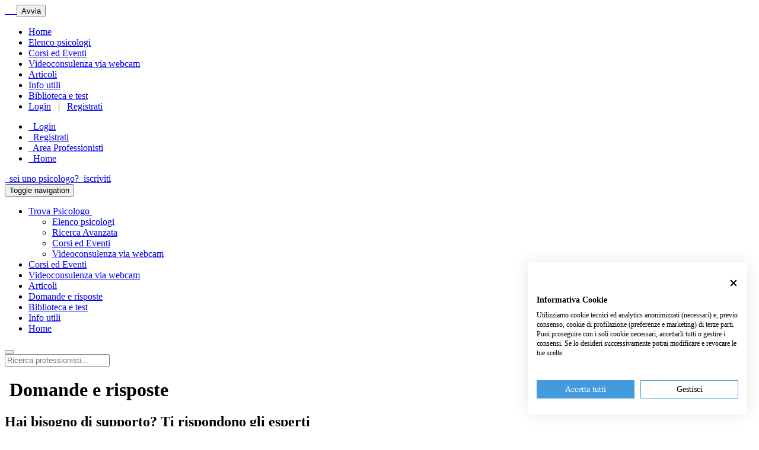

--- FILE ---
content_type: text/html; charset=UTF-8
request_url: https://www.psicologionline.net/domande-e-risposte
body_size: 24873
content:
<!DOCTYPE html><html lang="it"><head> <meta charset="utf-8"> <meta http-equiv="X-UA-Compatible" content="IE=edge,chrome=1"/> <meta name="description" content="Hai bisogno di un aiuto psicologico? I nostri psicologi sono qui per te. Visita la sezione Domande e Risposte"> <meta name="keywords" content="Categorie"/> <meta name="robots" content="index, follow"> <meta name="viewport" content="width=device-width, initial-scale=1, user-scalable=no"/> <meta name="theme-color" content="#439bde"/> <meta name="referrer" content="always"> <link rel="shortcut icon" href="/bundles/noooweb/images/favicon.ico"/> <link rel="apple-touch-icon" href="/bundles/noooweb/images/apple-touch-icon-72x72.png"/> <link rel="apple-touch-icon" sizes="152x152" href="/bundles/noooweb/images/apple-touch-icon-152x152.png"/> <meta name="google-site-verification" content="htwtSY7314F-KTCGVLsfFDl3p54_qA83_acpKgc-XK4"/> <script src="https://consent.cookiefirst.com/sites/psicologionline.net-41832fd3-eb0d-4578-8514-9442ebe77e0e/consent.js"></script> <script src="/bundles/noooweb/js/modernizr/modernizr-custom.js"></script> <link rel="canonical" href="https://www.psicologionline.net/domande-e-risposte"/> <meta property="og:title" content=""/><meta property="og:url" content="https://www.psicologionline.net/domande-e-risposte"/><meta property="og:description" content=""/><meta property="og:image" content="https://www.psicologionline.net/bundles/noooweb/images/apple-touch-icon-152x152.png"/> <script type="application/ld+json"> { "@context": "http://schema.org", "@type": "Organization", "url": "https://www.psicologionline.net", "logo": "https://www.psicologionline.net/logo.jpg", "name": "Psicologi Online", "contactPoint": [ { "@type": "ContactPoint", "telephone": "+39 327 3170512", "contactType": "customer service" } ] } </script> <title>Psicologo Online: Risposte dagli esperti di PsicologiOnline</title> <link href="/css/1b113a9.css" rel="stylesheet"> <!-- Google Tag Manager --> <script>(function (w, d, s, l, i) { w[l] = w[l] || []; w[l].push({ 'gtm.start': new Date().getTime(), event: 'gtm.js' }); var f = d.getElementsByTagName(s)[0], j = d.createElement(s), dl = l != 'dataLayer' ? '&l=' + l : ''; j.async = true; j.src = 'https://www.googletagmanager.com/gtm.js?id=' + i + dl; f.parentNode.insertBefore(j, f); })(window, document, 'script', 'dataLayer', 'GTM-TLZNFF4');</script> <!-- End Google Tag Manager --></head><body ><div id="perspective-wrapper"> <header class=""> <a id="alert-bar" href="#"> <span class="glyphicon glyphicon-facetime-video"></span>&nbsp;&nbsp;<span class="alert-bar-obj"></span>&nbsp;&nbsp; <button class="btn pso-btn btn-white-outline">Avvia</button> </a> <div class="menu-overlay"> <a id="logo-overlay" href="/"> <span class="icon icon-logo-mini"></span> </a> <div class="btn-close"> <i class="fa fa-times" aria-hidden="true"></i> </div> <ul> <li class="hidden-md hidden-sm "> <a href="/">Home</a> </li> <li> <a href="/psicologi-psicoterapeuti">Elenco psicologi</a> </li> <li> <a href="/corsi-e-eventi-psicologia">Corsi ed Eventi</a> </li> <li> <a class="last-lnk" href="/psicologi-psicoterapeuti-videoconsulenza">Videoconsulenza via webcam</a> </li> <li> <a href="/articoli-psicologia">Articoli</a> </li> <li> <a href="/informazioni-utili">Info utili</a> </li> <li> <a href="/biblioteca.html" role="button">Biblioteca e test</a> </li> <li class="menu-login-section"> <span> <a id="btn-login" href="/login">Login</a> </span> <span>&nbsp;&nbsp;|&nbsp;&nbsp;</span> <span> <a id="btn-register" href="/register">Registrati</a> </span> </li> </ul> </div> <div id="top-bar"> <div class="container"> <ul> <li> <a id="btn-login" href="/login"><span class="glyphicon glyphicon-user"></span>&nbsp;&nbsp;Login</a> </li> <li> <a id="btn-register" href="/register"><span class="glyphicon glyphicon-flash"></span>&nbsp;&nbsp;Registrati</a> </li> <li> <a href="/login"><span class="glyphicon glyphicon-briefcase"></span>&nbsp;&nbsp;Area Professionisti</a> </li> <li class="hidden-md hidden-sm "> <a href="/"><span class="glyphicon glyphicon-home"></span>&nbsp;&nbsp;Home</a> </li> </ul> <a id="psycho-subscribe" class="btn pso-btn btn-white-outline pull-right" href="/register-scegli-profilo.html"> <span class="glyphicon glyphicon-cog"></span>&nbsp;&nbsp;sei uno psicologo?&nbsp;&nbsp;iscriviti </a> </div> </div> <nav class="navbar navbar-default" role="navigation"> <div class="container"> <div class="navbar-header"> <button type="button" class="navbar-toggle collapsed" data-toggle="collapse" data-target="#bs-example-navbar-collapse-1"> <span class="sr-only">Toggle navigation</span> <span class="icon-bar"></span> <span class="icon-bar"></span> <span class="icon-bar"></span> </button> <a id="logo" class="navbar-brand" href="/"> <span class="icon icon-logo-full"></span> </a> </div> <div class="collapse navbar-collapse" id="bs-example-navbar-collapse-1"> <ul class="nav navbar-nav"> <li class="dropdown"> <a href="/psicologi-psicoterapeuti" class="dropdown-toggle" data-toggle="dropdown" data-target="#" role="button" aria-expanded="false">Trova Psicologo&nbsp;<span class="caret hidden-xs"></span></a> <ul class="dropdown-menu hidden-xs" role="menu"> <li><a href="/psicologi-psicoterapeuti">Elenco psicologi</a></li> <li class="hidden-md hidden-sm hidden-xs"><a href="/ricerca-avanzata">Ricerca Avanzata</a></li> <li><a href="/corsi-e-eventi-psicologia">Corsi ed Eventi</a></li> <li><a class="last-lnk" href="/psicologi-psicoterapeuti-videoconsulenza">Videoconsulenza via webcam</a></li> </ul> </li> <li><a class="hidden-lg hidden-md hidden-sm" href="/corsi-e-eventi-psicologia">Corsi ed Eventi</a></li> <li><a class="hidden-lg hidden-md hidden-sm" href="/psicologi-psicoterapeuti-videoconsulenza">Videoconsulenza via webcam</a></li> <li><a href="/articoli-psicologia">Articoli</a></li> <li><a href="/domande-e-risposte">Domande e risposte</a></li> <li class="hidden-sm hidden-md hidden-lg"> <a href="/biblioteca.html" role="button">Biblioteca e test</a> </li> <li class="hidden-sm hidden-md hidden-lg"><a href="/informazioni-utili">Info utili</a></li> <li class="hidden-sm hidden-md hidden-lg"> <a href="/">Home</a> </li> </ul> </div> <button id="hamburger-menu" class="hidden-xs"> <i class="fa fa-bars" aria-hidden="true"></i> </button> <!-- <a href="/ricerca-avanzata" id="search-article" class="hidden-sm hidden-xs" data-toggle="popover" data-placement="left" data-trigger="hover" data-content="Ricerca avanzata"> <span class="icon icon-search-article"></span> </a> --> <div id="search-article-widget"> <input type="text" placeholder="Ricerca professionisti..."/> </div> </div> </nav> </header> <main id="questions"> <div class="full-title"> <div class="container"> <div class="row"> <h1 class="col-lg-12 col-md-12 col-sm-12 col-xs-12"><span class="glyphicon glyphicon-question-sign"></span>&nbsp;<span>Domande e risposte</span> <h2 class="col-lg-12 col-md-12 col-sm-12 col-xs-12">Hai bisogno di supporto? Ti rispondono gli esperti</h2> <p style="padding:10px 15px 15px 15px">Questa sezione non è utilizzabile per cercare di ottenere consulenze gratuite sfruttando la generosità dei professionisti. Non esistono soluzioni in tre righe alla tua vita. E ricevere una risposta non significa "essere andati" da uno psicologo. Se desideri una consulenza psicologica contatta i professionisti per un appuntamento in studio o via webcam. É la cosa più seria e credibile da fare, vedrai che ne varrà la pena.</p> </h1> </div> </div> </div> <section class="full-head-img"> <img src="/bundles/noooweb/images/question.jpg" alt="Domande e risposte psicologi online"/> </section> <div id="category-slider"> <div class="category-tag-container category-advanced-filters col-lg-12 col-md-12 col-sm-12 col-xs-12"> <div class="row"> <div class="container"> <div class="col-lg-6 col-md-6 hidden-sm hidden-xs"> <form class="form-search" action="" method="get"> <div class="row"> <div class="col-lg-9 col-md-9"> <input name="search" type="text" placeholder="Ricerca se esiste già una domanda..." "/> </div> <div class="col-lg-3 col-md-3 col-sm-3"> <input class=" btn pso-btn btn-azure" type="submit" value="Ricerca"/> </div> </div> </form> </div> <div class="col-lg-5 col-lg-offset-1 col-md-5 col-md-offset-1 col-sm-12 col-xs-12"> <select class="pso-select category-select pull-right"> <option value="null">Seleziona una categoria</option> <option value="4">Alimentazione</option> <option value="5">Ansia e depressione</option> <option value="6">Psicologia e dintorni</option> <option value="8">Sesso, Coppia, Amore e Relazioni</option> <option value="9">Genitori e Figli</option> </select> </div> </div> </div> </div> <div class="container hidden-xs"> <div class="row"> <div class="col-lg-12 col-md-12 col-sm-12 col-xs-12"> <h5>Domande per categoria:</h5> <ul> <li> <a href="/domande-e-risposte/alimentazione"> <div class="category-slider-preview" style="background-image: url('/bundles/noooweb/images/questions-area/5.jpg')"></div> </a> <h3> <a href="/domande-e-risposte/alimentazione"> <small>Domande su:&nbsp;</small> Alimentazione <small class="question-counter">354 domande</small> </a> </h3> </li> <li> <a href="/domande-e-risposte/ansia-depressione"> <div class="category-slider-preview" style="background-image: url('/bundles/noooweb/images/questions-area/2.jpg')"></div> </a> <h3> <a href="/domande-e-risposte/ansia-depressione"> <small>Domande su:&nbsp;</small> Ansia e depressione <small class="question-counter">4396 domande</small> </a> </h3> </li> <li> <a href="/domande-e-risposte/psicologia-e-dintorni"> <div class="category-slider-preview" style="background-image: url('/bundles/noooweb/images/questions-area/4.jpg')"></div> </a> <h3> <a href="/domande-e-risposte/psicologia-e-dintorni"> <small>Domande su:&nbsp;</small> Psicologia e dintorni <small class="question-counter">2229 domande</small> </a> </h3> </li> <li> <a href="/domande-e-risposte/sesso-amore-coppia"> <div class="category-slider-preview" style="background-image: url('/bundles/noooweb/images/questions-area/3.jpg')"></div> </a> <h3> <a href="/domande-e-risposte/sesso-amore-coppia"> <small>Domande su:&nbsp;</small> Sesso, Coppia, Amore e Relazioni <small class="question-counter">6333 domande</small> </a> </h3> </li> <li> <a href="/domande-e-risposte/genitori-figli"> <div class="category-slider-preview" style="background-image: url('/bundles/noooweb/images/questions-area/6.jpg')"></div> </a> <h3> <a href="/domande-e-risposte/genitori-figli"> <small>Domande su:&nbsp;</small> Genitori e Figli <small class="question-counter">1343 domande</small> </a> </h3> </li> </ul> </div> </div> </div> </div> <section id="question-list" class="articles-area"> <div class="container"> <div class="row"> <aside id="write-question" class="category-box col-lg-4 col-md-4 col-sm-12 col-xs-12"> <div class="row"> <div class="col-lg-12"> <div class="box"> <h3> <span class="glyphicon glyphicon-question-sign"></span>&nbsp;&nbsp;Fai una domanda&nbsp;<small>(> di 18 anni)</small> <br> <small style="display: block; margin-top: 10px; line-height: 20px;"><strong>IMPORTANTE:</strong> le risposte sono solo un'indicazione e non sostituiscono un consulto psicologico, possibile solamente attraverso un appuntamento</small> </h3> <form name="nooo_webbundle_question" method="post" class="add-new-question"> <div class="form-group" style="margin-bottom: 0;"> <input type="text" id="nooo_webbundle_question_userFirstName" name="nooo_webbundle_question[userFirstName]" required="required" placeholder="Inserisci Nome..." maxlength="100" /> </div> <div class="form-group" style="margin-bottom: 0;"> <input type="text" id="nooo_webbundle_question_userLastName" name="nooo_webbundle_question[userLastName]" required="required" placeholder="Inserisci cognome (non verrà visualizzato)" maxlength="100" /> </div> <div class="form-group" style="margin-bottom: 0;"> <input type="text" id="nooo_webbundle_question_userPhone" name="nooo_webbundle_question[userPhone]" required="required" placeholder="Inserisci cellulare (non verrà visualizzato)" maxlength="30" pattern="^((00|\+)39)?(3\d{2}|0\d{2,3})(-|/)?\d{6,7}$" data-bv-regexp-message="Inserisci un numero valido" /> </div> <div class="form-group"> <input type="email" id="nooo_webbundle_question_userEmail" name="nooo_webbundle_question[userEmail]" required="required" placeholder="Inserisci email (non verrà visualizzata)" maxlength="100" /> </div> <div class="form-group" style="margin-bottom: 0;"> <select id="nooo_webbundle_question_province" name="nooo_webbundle_question[province]" required="required" class="pso-select"><option value="" selected="selected">Seleziona la provincia</option> <option value="84" >Agrigento</option> <option value="6" >Alessandria</option> <option value="42" >Ancona</option> <option value="7" >Aosta</option> <option value="51" >Arezzo</option> <option value="44" >Ascoli Piceno</option> <option value="5" >Asti</option> <option value="64" >Avellino</option> <option value="72" >Bari</option> <option value="110" >Barletta-Andria-Trani</option> <option value="25" >Belluno</option> <option value="62" >Benevento</option> <option value="16" >Bergamo</option> <option value="96" >Biella</option> <option value="37" >Bologna</option> <option value="21" >Bolzano</option> <option value="17" >Brescia</option> <option value="74" >Brindisi</option> <option value="92" >Cagliari</option> <option value="85" >Caltanissetta</option> <option value="70" >Campobasso</option> <option value="107" >Carbonia-Iglesias</option> <option value="61" >Caserta</option> <option value="87" >Catania</option> <option value="79" >Catanzaro</option> <option value="69" >Chieti</option> <option value="13" >Como</option> <option value="78" >Cosenza</option> <option value="19" >Cremona</option> <option value="101" >Crotone</option> <option value="4" >Cuneo</option> <option value="86" >Enna</option> <option value="109" >Fermo</option> <option value="38" >Ferrara</option> <option value="48" >Firenze</option> <option value="71" >Foggia</option> <option value="40" >Forlì-Cesena</option> <option value="60" >Frosinone</option> <option value="10" >Genova</option> <option value="31" >Gorizia</option> <option value="53" >Grosseto</option> <option value="8" >Imperia</option> <option value="94" >Isernia</option> <option value="66" >L&#039;Aquila</option> <option value="11" >La Spezia</option> <option value="59" >Latina</option> <option value="75" >Lecce</option> <option value="97" >Lecco</option> <option value="49" >Livorno</option> <option value="98" >Lodi</option> <option value="46" >Lucca</option> <option value="43" >Macerata</option> <option value="20" >Mantova</option> <option value="45" >Massa Carrara</option> <option value="77" >Matera</option> <option value="106" >Medio Campidano</option> <option value="83" >Messina</option> <option value="15" >Milano</option> <option value="36" >Modena</option> <option value="108" >Monza e Brianza</option> <option value="63" >Napoli</option> <option value="3" >Novara</option> <option value="91" >Nuoro</option> <option value="105" >Ogliastra</option> <option value="104" >Olbia-Tempio</option> <option value="95" >Oristano</option> <option value="28" >Padova</option> <option value="82" >Palermo</option> <option value="34" >Parma</option> <option value="18" >Pavia</option> <option value="54" >Perugia</option> <option value="41" >Pesaro Urbino</option> <option value="68" >Pescara</option> <option value="33" >Piacenza</option> <option value="50" >Pisa</option> <option value="47" >Pistoia</option> <option value="93" >Pordenone</option> <option value="76" >Potenza</option> <option value="100" >Prato</option> <option value="88" >Ragusa</option> <option value="39" >Ravenna</option> <option value="80" >Reggio Calabria</option> <option value="35" >Reggio Emilia</option> <option value="57" >Rieti</option> <option value="99" >Rimini</option> <option value="58" >Roma</option> <option value="29" >Rovigo</option> <option value="65" >Salerno</option> <option value="236" >San Marino</option> <option value="90" >Sassari</option> <option value="9" >Savona</option> <option value="52" >Siena</option> <option value="89" >Siracusa</option> <option value="14" >Sondrio</option> <option value="73" >Taranto</option> <option value="67" >Teramo</option> <option value="55" >Terni</option> <option value="1" >Torino</option> <option value="81" >Trapani</option> <option value="22" >Trento</option> <option value="26" >Treviso</option> <option value="32" >Trieste</option> <option value="30" >Udine</option> <option value="12" >Varese</option> <option value="27" >Venezia</option> <option value="103" >Verbano-Cusio-Ossola</option> <option value="2" >Vercelli</option> <option value="23" >Verona</option> <option value="102" >Vibo Valentia</option> <option value="24" >Vicenza</option> <option value="56" >Viterbo</option></select> </div> <div class="form-group" style="margin-bottom: 0;"> <input type="text" id="nooo_webbundle_question_title" name="nooo_webbundle_question[title]" required="required" placeholder="Titolo domanda..." maxlength="100" /> </div> <div class="form-group" style="margin-bottom: 0;"> <textarea id="nooo_webbundle_question_content" name="nooo_webbundle_question[content]" required="required" placeholder="Inserisci il testo domanda..."></textarea> </div> <div class="form-group" style="margin-bottom: 0;"> <select id="nooo_webbundle_question_category" name="nooo_webbundle_question[category]" required="required" class="pso-select"><option value="" selected="selected">Seleziona la categoria</option> <option value="4" >Alimentazione</option> <option value="5" >Ansia e depressione</option> <option value="6" >Psicologia e dintorni</option> <option value="8" >Sesso, Coppia, Amore e Relazioni</option> <option value="9" >Genitori e Figli</option></select> </div> <input class="btn pso-btn btn-azure" type="submit" value="Invia domanda"/> <input type="hidden" id="nooo_webbundle_question__token" name="nooo_webbundle_question[_token]" value="HOFAjaGS1IYal21LWONOJmx2dygIfKBeaI-_-WuzSuw" /></form> </div> </div> </div> </aside> <div class="category-box col-lg-8 col-md-8 col-sm-12 col-xs-12"> <div class="tabpanel" role="tabpanel"> <ul class="nav nav-tabs" role="tablist"> <li role="presentation" class="active"><a href="#question-new" aria-controls="question new" role="tab" data-toggle="tab">Ultime pubblicate</a></li> <li role="presentation"><a href="#question-read" aria-controls="question read" role="tab" data-toggle="tab">Le più lette</a></li> <li class="hidden-md hidden-sm hidden-xs" role="presentation"><a href="#answer-new" aria-controls="answer new" role="tab" data-toggle="tab">Domande con risposte recenti</a></li> </ul> <div class="tab-content questions-tab"> <div role="tabpanel" class="tab-pane active" id="question-new"> <div class="row question-new"> <div class="col-lg-12 col-md-12 col-sm-12 col-xs-12"> <div class="box question"> <a class="question-category" href="/domande-e-risposte/sesso-amore-coppia">Sesso, Coppia, Amore e Relazioni</a><span class="questioner-name">&nbsp;-&nbsp; Alessia - Più di 11 giorni fa - Roma</span> <h3><a href="/domande-e-risposte/sesso-amore-coppia/14833-non-mi-sento-scelta" class="real-link-answer">Non mi sento scelta</a></h3> <p class="hidden-sm hidden-xs">Buongiorno, mi è bastata una frase del mio ragazzo, con il quale sto passando un periodo di crisi e valutazione della relazione, a buttarmi nello sconforto.<br />Ieri parlando di preghiere con lui, mi ha detto che ogni sera prega anche per me. Mi ha detto che prega per la salute di sua madre, di suo padre, dei suoi nipoti e per me. Insomma io sono l&#039;ultima della lista. Questo mi ha fatto così male. Non mi sono sentita al primo posto per lui, e provo tanta rabbia per la sua famiglia e per lui che mi fa sentire così. Premesso che sono 8 anni che stiamo insieme e non ha intenzione di sposarsi. Il matrimonio non è mai stato un mio obiettivo nella vita, ma mi farebbe sentire scelta, considerata. Sento la sua famiglia ingombrante e sempre nella sua vita. Sento di venire dopo di loro, e di conseguenza non mi sento davvero scelta da lui. Non vedo dimostrazioni.<br />Non riesco a capire se quello che mi ha detto in merito alla preghiera sia una cosa importante da valutare o se invece ha colpito una mia fragilità, un mio disagio personale.<br />Come posso riuscire a vedere le cose in modo più obiettivo e più lucido?<br />Grazie.</p> <small>4 risposte&nbsp;-&nbsp;<span class="link-go-answer">Leggi</span></small> <span class="glyphicon glyphicon-menu-right link-go-answer"></span> </div></div> <div class="col-lg-12 col-md-12 col-sm-12 col-xs-12"> <div class="box question"> <a class="question-category" href="/domande-e-risposte/ansia-depressione">Ansia e depressione</a><span class="questioner-name">&nbsp;-&nbsp; Riccardo - Più di 13 giorni fa - Roma</span> <h3><a href="/domande-e-risposte/ansia-depressione/14832-mancanza-di-personalita" class="real-link-answer">Mancanza di personalità</a></h3> <p class="hidden-sm hidden-xs">Salve, mi chiamo Riccardo ho 35 anni e scrivo in quanto nella mia vita non ho maimavuto personalità Non ho mai ragionato con la mia testa e non riesco ad esprimere i miei bisogni. Vorrei capire cosa significa quando mi viene detto che non ho personalità e cosa posso fare per non farmi condizionare in maniera così evidente dalle altre persone?<br />Grazie</p> <small>5 risposte&nbsp;-&nbsp;<span class="link-go-answer">Leggi</span></small> <span class="glyphicon glyphicon-menu-right link-go-answer"></span> </div></div> <div class="col-lg-12 col-md-12 col-sm-12 col-xs-12"> <div class="box question"> <a class="question-category" href="/domande-e-risposte/sesso-amore-coppia">Sesso, Coppia, Amore e Relazioni</a><span class="questioner-name">&nbsp;-&nbsp; Paolo - Più di 17 giorni fa - Arezzo</span> <h3><a href="/domande-e-risposte/sesso-amore-coppia/14830-non-amo-piu-la-mia-compagna-innamorato-di-un-altra" class="real-link-answer">Non amo più la mia compagna. Innamorato di un&#039;altra</a></h3> <p class="hidden-sm hidden-xs">Gentili dottori,<br />scrivo perché mi sento dilaniato.<br />Sento che voglio molto bene alla mia compagna, con la quale sono cresciuto. Lei ha qualche anno più di me ed è sempre stata un riferimento importante (anche se a volte mi sono sentito schiacciato). Al di là delle nostre dinamiche di coppia, su cui a volte so che è possibile lavorare, il problema principale è che non mi sento più attratto né sento più un sentimento di amore, ma solo di affetto. È come se fossimo dei buoni coinquilini legati dal grande amore che ci lega a nostro figlio di 8 anni. Io non sento più trasporto né fisico né mentale. Poca felicità, poca gioia, poco trasporto, poca voglia di fare le cose insieme. Questo oramai da tempo...<br />E adesso vengo a un altro punto: ciò che mi ha dato conferma di tutto ciò è l&#039;essermi innamorato di un&#039;altra donna. I problemi che ho elencato c&#039;erano già da prima ma quando ho iniziato a provare questo forte sentimento per un&#039;altra donna ho visto la realtà finalmente per quella che è. Io sono sicuro che non potrebbe riaccendersi nulla con la mia compagna, con o senza la presenza di un&#039;altra donna.<br />Tra l&#039;altro, con questa donna, stupenda sotto ogni punto di vista, non c&#039;è stato nulla. Non ho tradito la mia compagna né ho intenzione di farlo. Vorrei chiudere la storia e prendermi quella felicità che per tanto tempo mi è mancata. La donna che vorrei accanto ricambia i miei sentimenti. Il problema è che mi sento paralizzato perché ho paura di fare un salto nel buio. La mia compagna alla fine mi dà tranquillità e stabilità, e soprattutto temo per mio figlio. Temo che possa risentire della separazione. Dall&#039;altra parte però devo dire che è da anni che mi sento spento, vuoto, senza alcun trasporto verso di lei, solo la tranquillità di avere una persona di supporto accanto, sulla quale posso certamente contare e con cui condividere l&#039;educazione di nostro figlio. Mi chiedo però se per mio figlio questo sia un esempio di amore vero. Non è peggio restare insieme solo per abitudine e affetto? Forse se avessimo 70 anni, ma siamo ancora giovani in fondo... Io ho 44 anni. Non mi sento così vecchio da scegliere l&#039;infelicità eterna. Solo che mi sento incapace di decidere. So che in questa indecisione potrei perdere la donna che vorrei accanto e questa cosa mi terrorizza..Quanta pazienza potrà ancora avere? Come detto, ricambia i miei sentimenti, ma è come se l&#039;avessi messa in attesa e sento che se continuo così lei se ne andrà.<br />E io non voglio questo. Non riesco a immaginare di non avere un futuro con lei. Anche lei aveva già un&#039;altra storia ma ha deciso di interromperla perché si è resa conto di non amare più il suo compagno. Ci siamo innamorati e vorremmo stare insieme. Sappiamo entrambi che saremmo finalmente felici. Cosa fare? Io in questa farsa non riesco più a vivere.<br />Sono dilaniato.</p> <small>2 risposte&nbsp;-&nbsp;<span class="link-go-answer">Leggi</span></small> <span class="glyphicon glyphicon-menu-right link-go-answer"></span> </div></div> <div class="col-lg-12 col-md-12 col-sm-12 col-xs-12"> <div class="box question"> <a class="question-category" href="/domande-e-risposte/sesso-amore-coppia">Sesso, Coppia, Amore e Relazioni</a><span class="questioner-name">&nbsp;-&nbsp; A. - Più di 20 giorni fa - Bergamo</span> <h3><a href="/domande-e-risposte/sesso-amore-coppia/14829-tradimento" class="real-link-answer">Tradimento</a></h3> <p class="hidden-sm hidden-xs">Buongiorno,<br />Da circa 2 mesi ho scoperto un tradimento da parte di mio marito.<br />Avevo dubbi che mi hanno portato a guardare un po oltre la fiducia ed eccomi arrivata alla cruda verita.<br />Ha ammesso lo sbaglio, ma ha pure ammesso che non mi ama piu e vuole capire se il non andare via da me è dettato dalla paura di lasciare i bambini e non sapere come fare a gestire le cose o semplicemente un momentaneo periodo di crisi.<br />Dobbiamo iniziare la terapia di coppia, ma in tutto cio non so spiegarmi perche lui non riesca a mettere momentaneamente in parte la terza persona.<br />Continua a mentirmi, dicendomi che non si sentono piu e poi io scopro che si sentono nuovamente.<br />Non so piu cosa fare.<br />La parte razionale di me crede che siamo ormai giunti alla fine della nostra storia.<br />La parte di me ancora innamorata non vuole arrendersi alla speranza che ci sia ancora qualcosa fra noi.<br />Ma non posso piu vivere cosi in ansia.<br />Sto male davvero e vedere che lui non si preoccupa di tutto il mio malessere mi fa morire ancora di piu.<br />Non so piu come comportarmi per poter stare almeno in pace con me stessa.</p> <small>4 risposte&nbsp;-&nbsp;<span class="link-go-answer">Leggi</span></small> <span class="glyphicon glyphicon-menu-right link-go-answer"></span> </div></div> <div class="col-lg-12 col-md-12 col-sm-12 col-xs-12"> <div class="box question"> <a class="question-category" href="/domande-e-risposte/ansia-depressione">Ansia e depressione</a><span class="questioner-name">&nbsp;-&nbsp; Vanessa - Più di 25 giorni fa - Roma</span> <h3><a href="/domande-e-risposte/ansia-depressione/14827-ansia-e-paranoie-per-una-frequentazione" class="real-link-answer">Ansia e paranoie per una frequentazione</a></h3> <p class="hidden-sm hidden-xs">Cari Dottori, vi scrivo perchè al momento mi trovo in una situazione molto complicata che non mi da pace e che mi sta ossessionando su come potrebbe andare. Sono una persona ansiosa e non so come gestire questa situazione.<br />Sono una ragazza di 25 anni e qualche mese fa ho conosciuto online un ragazzo della mia età. Cominciamo a conoscerci, a condividere passioni, interessi, pensieri e soprattutto esperienze di vita, mi rendo conto che mi piace, che mi attira molto, adoro il suo carattere e, punto cruciale, guardando le foto lo ritengo molto carino. Il nostro rapporto comincia a svilupparsi e sembra andare sempre più in profondità, facciamo chiamate e ci scriviamo tutti i giorni. Mi sento finalmente capita e &quot;vista davvero&quot; da lui. Insomma, da quel che posso vedere capisco che mi piace. Decidiamo quindi di incontrarci. Appena lo vedo mi crolla un po&#039; tutto, so che alcuni magari sono più carini in foto che dal vivo, ma lui cambia in modo piuttosto drastico e capisco che probabilmente avevo solo visto le sue foto migliori. Io non sono nessuno per dirlo, ma in quel momento lo trovo oggettivamente brutto. Mi sento male improvvisamente, perchè non voglio essere superficiale e perciò decido di continuare l&#039;appuntamento. In realtà è andato bene, mi sono divertita con lui e ci siamo raccontati molto. Non posso dire di aver sentito la scintilla perchè, oltre all&#039;aspetto che mi ha deluso, lui era anche molto più timido di me e perciò non riuscivamo a essere completamente in confidenza. Ma in certi momenti mi sono lasciata andare a più tenerezza, perchè avevo sempre pensato al nostro incontro e non volevo trattenermi solo perchè, fisicamente, non mi piaceva. Non ci sono stati baci ma solo mani che si sfioravano e bacini sulla guancia molto graditi. Sono la prima a dire che se c&#039;è del sentimento allora la bellezza passa in secondo piano. Il punto è che so riconoscere che la bellezza e l&#039;attrazione sono due cose diverse.. solo che avendo fatto una sola uscita non saprei ancora dire se mi sento attratta da lui. Mi ritrovo a pensare che, in effetti, non trovo ancora qualcosa del suo viso che mi piace. Ho provato a concentrarmi su qualcos altro, occhi, capelli, corporatura.. ma niente è degno di nota, anzi è piuttosto magro per i miei gusti. Ed è una cosa che mi sconvolge abbastanza, perchè anche dopo la nostra uscita, sentendolo sempre in chiamata o scrivendoci, mi rendo conto che in realtà è esattamente la persona che potrebbe fare al caso mio, ma per come è lui dentro. A volte mi ritrovo a pensare in modo intimo a noi due, a qualche fantasia, ma dopo un po&#039; finisce perchè il ricordo di lui per come l&#039;ho visto mi ha abbassato molto questa cosa. A volte penso: e se dovessi dirgli che non mi piace fisicamente e che per questo non riuscirei a stare con lui? Ma poi mi viene da piangere perchè mi farebbe così male perderlo. Perchè in qualche modo sento che ormai mi sono già legata a lui, sento che mi sono presa tanto per come è dentro, della sua &quot;anima&quot;. E mi sento così superficiale a pensare al fatto che in altre circostanze non lo avrei nemmeno guardato, se non ci fossimo conosciuti.<br />Perciò vi chiedo, se eventualmente le cose dovessero andare bene tra noi sviluppando qualche sentimento, secondo voi è possibile che io stessa riesca a superare questo suo difetto? Oppure è destinato tutto a scemare? Altra domanda... se in teoria non mi piace fisicamente allora perchè mi ritrovo a pensare a certe fantasie intime su di lui? O è la mia testa che mi sta ingannando perchè vuole solo illudersi?<br />Grazie a chi risponderà.</p> <small>0 risposte&nbsp;-&nbsp;<span class="link-go-answer">Leggi</span></small> <span class="glyphicon glyphicon-menu-right link-go-answer"></span> </div></div> <div class="col-lg-12 col-md-12 col-sm-12 col-xs-12"> <div class="box question"> <a class="question-category" href="/domande-e-risposte/sesso-amore-coppia">Sesso, Coppia, Amore e Relazioni</a><span class="questioner-name">&nbsp;-&nbsp; Riccardo - Più di 28 giorni fa - Roma</span> <h3><a href="/domande-e-risposte/sesso-amore-coppia/14826-situazione-famigliare" class="real-link-answer">Situazione famigliare</a></h3> <p class="hidden-sm hidden-xs">Salve, mi chiamo Riccardo e scrivo in quanto a causa delle mie azioni non ho più rapporti coi miei cugini sia materni che paterni, e questo un pò mi fa soffrire. Credo che questo sia dovuto al fatto che sono una persona manipolabile e mi sono lasciato condizionare dai cattivi rapporti di mio padre con loro per allontanarmi a mia volta. In generale sono una persona che ha paura a mantenere le proprie convinzioni e punti fermi cambiando il mio modo di fare, credo che questo sia legato alla pausa di restare solo andando avanti con le mie convinzioni.<br />Volevo chiedere se ci sono domande per capire come mantenere tali convinzioni e quali sono le attività che posso seguire per risolvere questo mio modo di fare<br />Grazie</p> <small>3 risposte&nbsp;-&nbsp;<span class="link-go-answer">Leggi</span></small> <span class="glyphicon glyphicon-menu-right link-go-answer"></span> </div></div> </div> <div class="row row-loading" style="display: none;"> <div class="col-lg-2 col-lg-offset-5 ball-scale"> <div></div> </div> </div> <div class="btn-load-previous-container" style="display: none;"> <button class="btn btn-azure view-previous" data-url="/get-questions" data-page="0" data-order="1" data-prepend-to=".question-new" data-parameter="q_most_recent_page_from"> Vedi precedenti </button> </div> <div class="btn-load-next-container"> <button class="btn btn-azure view-more" data-url="/get-questions" data-page="1" data-order="2" data-append-to=".question-new" data-parameter="q_most_recent_page_to"> Vedi altre </button> </div> <div class="row row-page"> <ul class="col-lg-12 col-md-12 col-sm-12 col-xs-12"> <li class="col-lg-1"> <a href="/domande-e-risposte?q_most_recent_page_to=0"> 1 </a> </li> <li class="col-lg-1"> <a href="/domande-e-risposte?q_most_recent_page_to=1"> 2 </a> </li> <li class="col-lg-1"> <a href="/domande-e-risposte?q_most_recent_page_to=2"> 3 </a> </li> <li class="col-lg-1"> <a href="/domande-e-risposte?q_most_recent_page_to=3"> 4 </a> </li> <li class="col-lg-1"> <a href="/domande-e-risposte?q_most_recent_page_to=4"> 5 </a> </li> <li class="col-lg-1"> <a href="/domande-e-risposte?q_most_recent_page_to=5"> 6 </a> </li> <li class="col-lg-1"> <a href="/domande-e-risposte?q_most_recent_page_to=6"> 7 </a> </li> <li class="col-lg-1"> <a href="/domande-e-risposte?q_most_recent_page_to=7"> 8 </a> </li> <li class="col-lg-1"> <a href="/domande-e-risposte?q_most_recent_page_to=8"> 9 </a> </li> <li class="col-lg-1"> <a href="/domande-e-risposte?q_most_recent_page_to=9"> 10 </a> </li> <li class="col-lg-1"> <a href="/domande-e-risposte?q_most_recent_page_to=10"> 11 </a> </li> </ul> </div> </div> <div role="tabpanel" class="tab-pane fade" id="question-read"> <div class="row question-read"> <div class="col-lg-12 col-md-12 col-sm-12 col-xs-12"> <div class="box question"> <a class="question-category" href="/domande-e-risposte/sesso-amore-coppia">Sesso, Coppia, Amore e Relazioni</a><span class="questioner-name">&nbsp;-&nbsp; Rino - Più di 6 anni fa - Milano</span> <h3><a href="/domande-e-risposte/sesso-amore-coppia/11385-perche-mia-moglie-ha-bisogno-di-questa-fantasia" class="real-link-answer">Perché mia moglie ha bisogno di questa fantasia?</a></h3> <p class="hidden-sm hidden-xs">Buongiorno<br />Mia moglie ed io siamo sposati da 21 anni.<br />Io no ho 47 e lei 42, abbiamo due figli.<br />La nostra vita matrimoniale è tutt&#039;ora serena, solo qualche litigio qua e là, i figli crescono e noi stiamo bene insieme.<br />Sul fronte del sesso ho un dubbio.<br />Qualche mese fa ho scoperto sul suo cellulare un&#039;applicazione, un po&#039; nascosta, che so essere usata per chattare, la cui presenza mi è parsa strana.<br />Voglio chiarire che non si è trattato di un controllo motivato da dubbi, mi ha chiesto di tentare di sistemare il suo cellulare in quanto crashava in continuazione.<br />Senza voler approfondire la questione informatica vi dirò che ho aperto questa app.<br />Ebbene ho contato una decina di contatti, tutti uomini intorno i 45 anni circa, con i quali scambia frasi molto spinte, erotiche ma anche estremamente &quot;porno&quot;.<br />Dopo la prima gelata di sangue ho cercato di ragionare e pormi domande.<br />1) Se nascondesse una tresca non sarebbe così ingenua da darmi il suo cellulare rischiando di essere scoperta.<br />2) Se invece lo avesse fatto apposta per mettermi sotto il naso le mie corna non sapendo in quale altro modo fare?<br />3) Perché a questi uomini non menziona nessun problema di coppia col quale giustificare il suo comportamento? Perché nelle sue frasi parla solo di sesso spinto fine a sé stesso?<br />..... è così via.<br />Non riuscendo a trovare un senso logico apparente in nessuna ipotesi, in quanto non stiamo attraversando nessuna crisi matrimoniale, ho deciso di guardarla negli occhi e chiederle spiegazioni..... tra un misto di sgomento, rabbia e terrore di averla persa senza essermene neppure accorto.<br />Attimo di sguardi.... poi la spiegazione mi ha lasciato di stucco.<br />&quot;Non ti sto tradendo... è una mia fantasia, solo una fantasia.... che non avevo il coraggio di dirti&quot;.<br />Una fantasia inconfessabile.<br />Ovvero si eccita a chattare con perfetti sconosciuti recitando la parte della moglie fedifraga.<br />Devo dire che, tornando indietro con la memoria, non ha mai cambiato abitudini, non si cura più di prima, non si chiude in bagno per chattare.... non fa tutte quelle cose tipiche dei traditori, tranne usare parecchio il cell.<br />Ha voluto dimostrarmi che non mi tradisce davvero.<br />Ha voluto che leggessi integralmente tutte le chat,<br />ho letto cose molto spinte, cose che facciamo io e lei, non sono un puritano bacchettone.<br />Ma leggere certe cose rivolte ad altri uomini mi ha turbato molto.<br />Però devo ammettere che in mezzo a tutte quelle frasi non ho letto nulla che indicasse un suo scontento nei miei confronti, anzi, mi ha più volte descritto come passionale, ma che nonostante questo lei aveva bisogno di tradirmi comunque per dare sfogo alla “moglie troia” che è in lei ( parole scritte da lei).<br />Ma alle insistenze di questi uomini per incontrarla, lei rispondeva sempre con frasi indefinite che lasciavano in sospeso il discorso, senza dire di no e senza dire di si.<br />Ad un paio di questi, i più insistenti, mesi fa ha scritto che io l&#039;avevo sorpresa e quindi doveva troncare.<br />È così è stato, vedendo la cronologia ho potuto constatare che con questi due non ha più scritto in effetti.<br />Insomma, tutto lascia intendere che non mi stia mentendo quando mi dice che è solo un gioco virtuale.<br />Ovvero che trovi eccitante recitare la parte della fedifraga ma senza esserlo davvero.<br />Ma adesso mi ritrovo in una condizione stranissima:<br />Mia moglie vorrebbe il mio benestare per continuare a chattare recitando un ruolo che la eccita e alimenta le sue fantasie virtuali, sostiene inoltre che tale pratica la “accende” e proprio per questo a letto è molto calda con me.<br />Io mi ritrovo a 47 anni a dover fare i conti con dubbi sulla sua onestà, anche se sembrerebbe tutto vero, ma la gelosia è irrazionale.<br />Insomma... ho diversi elementi per crederle ma mi sento agitato, come posso non temere che prima o poi tutte queste chat le facciano fare la sciocchezza?<br />Temo che impedirglielo faccia solo danno.<br />Grazie mille</p> <small>2 risposte&nbsp;-&nbsp;<span class="link-go-answer">Leggi</span></small> <span class="glyphicon glyphicon-menu-right link-go-answer"></span> </div></div> <div class="col-lg-12 col-md-12 col-sm-12 col-xs-12"> <div class="box question"> <a class="question-category" href="/domande-e-risposte/sesso-amore-coppia">Sesso, Coppia, Amore e Relazioni</a><span class="questioner-name">&nbsp;-&nbsp; Chiara - Più di 7 anni fa - Roma</span> <h3><a href="/domande-e-risposte/sesso-amore-coppia/10069-lui-ha-tratti-narcisistici-esiste-un-alternativa-alla-parola-fine" class="real-link-answer">Lui ha tratti narcisistici, esiste un alternativa alla parola fine?</a></h3> <p class="hidden-sm hidden-xs">buongiorno,<br />ho una relazione con un uomo che presenta alcuni tratti narcisistici della personalità.<br />Non credo rientri in un totale disturbo di personalità, in quanto presenta sensi di colpa, empatia e attenzione vera nei confronti delle persone con cui si relaziona e nei miei confronti. Ma non riesce a costruirsi una relazione umana che sia vera e stabile, soprattutto non permette più di tanto che gli si avvicini. O meglio, ha amicizie durature e di lunga data, ma solo se l&#039;altro è disposto a darsi da fare pur di tenerla in piedi, cercandolo, standogli vicino. Lui non fa assolutamente nulla parte sua perché il rapporto stia in piedi. Con me alterna momenti di presenza totale, vicinanza, e manifestazione di amore ed affetto, a fughe repentine, senza apparente ragione se non appena mi avvicino troppo, e lunghi ed infiniti silenzi. In seguito ai quali, una volta riallacciato il contatto è come se nulla mai fosse accaduto. Alcuni tratti del narcisista mi pare li possieda appieno, il bisogno di essere sempre al centro, di essere lodato ed ammirato, la consapevolezza che questo malsano gioco di allontanamento e vicinanza mi leghino sempre più a lui. Prova stima nel riconoscere che con lui la vita è una roulette russa. Si vola e ci si schianta. Va molto fiero di questo suo aspetto caratteriale. Solo i coraggiosi ed i temerari osano... a suo dire... Si riconosce come un premio, un trofeo che raggiungo se mi do da fare, se mi impegno. Sarò ricompensata... questo è il suo modo di vedere se stesso. Io e tutte le persone che con lui si relazionano siamo considerate valide e di valore solo e se disposte a farsi in quattro per lui. Al contrario suo, che nulla fa pur di tenere vicino a sé chiunque. Sola eccezione la madre. Si giustifica dicendo di non avere bisogno di manifestare il suo affetto, tanto coloro che lo amano lo sanno, ma allo stesso tempo si aspetta e pretende che chi lo ama faccia di tutto pur di stargli vicino. Si aspetta il massimo dando il minimo se non il nulla. Ora, sono combattuta tra il gettare la spugna e abbandonare la nave, ma la consapevolezza che non sia del tutto così, mi spinge a convincermi che non sia del tutto irrecuperabile. E&#039; una persona molto sensibile, soffre lui stesso del suo modo di essere, ed in fondo è consapevole di quanto sia lui stesso la causa per cui tutti finiscano inevitabilmente per allontanarsi. Questo fa si che si crei un effetto a catena, gli altri vanno via e lui fa sempre meno per trattenerli. Io so che è una persona buona, distante molto, rispetto ad alcuni aspetti che descrivono il narcisista patologico come un individuo senza speranza dal quale scappare a gambe levate. La verità è che gli voglio molto bene, ma ne voglio anche a me stessa. Ora, sono arrivata a soffrire sempre meno le sue assenze e le sue sparizioni, ma non vorrei abbandonarlo. E&#039; palese che soffra quando qualcuno a cui tiene prende le distanze, e lo manifesta, nei gesti, nelle parole, negli stati d&#039;animo. Eppure finisce per convincersi che la solitudine per lui sia la miglior soluzione, almeno questo è quello che si dice, quello che sente, io sono certa, è l&#039;esatto opposto. Avrei piacere di avere un consiglio se possibile. grazie Chiara</p> <small>1 risposte&nbsp;-&nbsp;<span class="link-go-answer">Leggi</span></small> <span class="glyphicon glyphicon-menu-right link-go-answer"></span> </div></div> <div class="col-lg-12 col-md-12 col-sm-12 col-xs-12"> <div class="box question"> <a class="question-category" href="/domande-e-risposte/sesso-amore-coppia">Sesso, Coppia, Amore e Relazioni</a><span class="questioner-name">&nbsp;-&nbsp; C. - Più di 7 anni fa</span> <h3><a href="/domande-e-risposte/sesso-amore-coppia/9741-felicemente-fidanzata-ma-penso-al-mio-ex" class="real-link-answer">Felicemente fidanzata ma pensare all&#039;ex</a></h3> <p class="hidden-sm hidden-xs">Sono una ragazza di 22 anni e da quasi 7 mesi sono fidanzata con un ragazzo stupendo. Con lui c&#039;è molta complicità mentale, è bello intelligente e non litighiamo praticamente mai. Tuttavia sempre più frequentemente mi ritrovo a pensare al mio ex, a sognarlo e a addirittura sperare di incrociarlo. Con il mio ex siamo stati insieme 2 anni, una relazione super intensa ma piena di alti e bassi ed è finita perchè in un periodo litigavamo troppo (non perchè non c&#039;erano i sentimenti). Ci siamo lasciati un anno fa, ho passato i primi mesi con la rabbia dentro ma ora che mi è passata sono curiosa a voler capire come è diventato ora e come staremmo insieme, anche se ho paura di rovinare tutto.Le poche volte che l&#039;ho sentito (perchè anche a lui manco e a volte mi cercava) avrei voluto raccontargli un sacco di cose, ma so che ora sono fidanzata e non è il caso.<br />Fino a che punto è normale pensare ad un ex? è normale essere felicemente fidanzata e a modo mio amare la persona con cui sto ora ma pensare all&#039;ex che si aveva amato con tutta se stessa? Cosa faccio?</p> <small>4 risposte&nbsp;-&nbsp;<span class="link-go-answer">Leggi</span></small> <span class="glyphicon glyphicon-menu-right link-go-answer"></span> </div></div> <div class="col-lg-12 col-md-12 col-sm-12 col-xs-12"> <div class="box question"> <a class="question-category" href="/domande-e-risposte/psicologia-e-dintorni">Psicologia e dintorni</a><span class="questioner-name">&nbsp;-&nbsp;Beta - Più di 10 anni fa - Firenze</span> <h3><a href="/domande-e-risposte/psicologia-e-dintorni/1018-freno-inibitorio:-cosa-significa" class="real-link-answer">freno inibitorio: cosa significa?</a></h3> <p class="hidden-sm hidden-xs">Salve buonasera volevo sapere cosa significa non avere freni inibitori</p> <small>3 risposte&nbsp;-&nbsp;<span class="link-go-answer">Leggi</span></small> <span class="glyphicon glyphicon-menu-right link-go-answer"></span> </div></div> <div class="col-lg-12 col-md-12 col-sm-12 col-xs-12"> <div class="box question"> <a class="question-category" href="/domande-e-risposte/genitori-figli">Genitori e Figli</a><span class="questioner-name">&nbsp;-&nbsp; B. - Più di 8 anni fa - Milano</span> <h3><a href="/domande-e-risposte/genitori-figli/4239-situazione-complicata-con-mio-figlio" class="real-link-answer">Situazione complicata con mio figlio</a></h3> <p class="hidden-sm hidden-xs">Buongiorno, ho 45 anni e un figlio di 23 appena laureato e prosegue ancora con la magistrale. Appena maggiorenne se no anche poco prima gli ho detto che per le relazioni sessuali deve usare i preservativi, che deve stare attento alla compagnia perché ci sono tante malattie trasmissibili sessualmente, avere una ragazza stabile. Ho scoperto tre mesi fa che mio figlio aveva contattato online delle donne di facili costumi dicendo a loro che è timido e non ha esperienze, ieri ho scoperto ancora, cercando nel suo cellulare e risalendo al mese di giugno che ha fatto sesso con una donna matura (credo la mia età dopo il viso) che ha pure un bambino piccolo, anche sesso orale e a tre se ho capito bene anche con il compagno di lei. Mio figlio aveva rifiutato la proposta di penetrare anche lui. Quando si danno appuntamento viene suo marito, compagno che è e lo prende dal parcheggio. Lei fa sesso anche con altri ragazzi di età tra 21-25 anni. La situazione mi pare pericolosa perché mio figlio è studente, non lavora, non ha soldi, non viene con soldi estranei o altre cose comprate a casa per pensare che sia pagato, nei messaggi parlano anche di video mentre fanno sesso e io penso che questi qua lo fanno sentirsi bene per qualche mese per poi ricattarlo o obbligarlo a fare altre cose per loro. Ho paura di trovarlo morto sulla strada perché mi pare un circolo vizioso non solo una curiosità di momento. Lei lo incita con foto e messaggi e gli da appuntamento nella sua zona. Mio figlio non è mai stato una persona aperta anche se io sono stata sempre mamma amica e abbiamo fatto tutto per lui (io sono al secondo matrimonio, figlio è mio, ma mio marito l&#039;ha sempre trattato e curato come fosse suo). Ultimamente e con mia sorpresa mi ha accusato che io l&#039;ho obbligato a studiare che lui non vuole fare niente, secondo me starebbe tutto il giorno nel letto su questi gruppi di sesso, visto che va all&#039;università e non fa nient&#039;altro, fine settimana esce con gli amici, tutti maschi, ma a questo punto credo che va anche da quella li, anche in settimana quando mi dice che va a fare un giro con un amico. Non so come procedere, adesso e in vacanza, lontano da quella li, vorrei parlare con lui in modo chiaro e senza velli e appena gli prendo il cellulare contattare anche quella li e bloccarla. Ho paura che non cercherà mai una ragazza normale e non uscirà mai da questa situazione che pare gli piace abbastanza. La scorsa settimana si piangeva che ha un&#039;afta enorme in bocca, che pensa lui sia per qualcosa che ha mangiato, ma lui non ha mai avuto le afte. Ho trovato preservativi nella sua camera, ma con sesso orale a lei non credo che può usarli. Cosa mi consiglia? Come abbordare questo problema? Vorrei farli fare tutti gli esami per le malattie sessualmente trasmissibili, gli metterò la localizzazione del cellulare e al massimo non avrà acceso alla macchina, non so cosa fare!</p> <small>2 risposte&nbsp;-&nbsp;<span class="link-go-answer">Leggi</span></small> <span class="glyphicon glyphicon-menu-right link-go-answer"></span> </div></div> <div class="col-lg-12 col-md-12 col-sm-12 col-xs-12"> <div class="box question"> <a class="question-category" href="/domande-e-risposte/sesso-amore-coppia">Sesso, Coppia, Amore e Relazioni</a><span class="questioner-name">&nbsp;-&nbsp; Paolo - Più di 6 anni fa - Varese</span> <h3><a href="/domande-e-risposte/sesso-amore-coppia/11662-masturbazione" class="real-link-answer">Mia moglie si masturba, come affrontare la cosa?</a></h3> <p class="hidden-sm hidden-xs">Buongiorno è da circa 6 mesi che mi sono accorto che mia moglie si masturba regolarmente tutti i giorni anche durante le prime ore del mattino mentre io sto dormendo. So che masturbarsi è normale ma a sentirla sto male e mi crea ansia. Ho cercato di parlare di questo argomento dicendo che una mattina l&#039;ho sentita ma ha negato spudoratamente e mi ha detto che lei certe cose non le fa, inoltre gli ho fatto presente che ultimamente abbiamo meno relazioni rispetto a un anno fa ma lei innervosita ha risposto che è un pretesto per farle capire che sono alla ricerca di una relazione extra. Mi ha più volte detto che mi ama ma non so come affrontare la questione. Devo digli apertamente quello che sento e come mi sento? Non voglio rovinare il nostro bellissimo rapporto ma io non dormo sereno e rilassato.</p> <small>2 risposte&nbsp;-&nbsp;<span class="link-go-answer">Leggi</span></small> <span class="glyphicon glyphicon-menu-right link-go-answer"></span> </div></div> </div> <div class="row row-loading" style="display: none;"> <div class="col-lg-2 col-lg-offset-5 ball-scale"> <div></div> </div> </div> <div class="btn-load-previous-container" style="display: none;"> <button class="btn btn-azure view-previous" data-url="/get-questions" data-page="0" data-order="1" data-prepend-to=".question-read" data-parameter="q_most_views_page_from"> Vedi precedenti </button> </div> <div class="btn-load-previous-next"> <button class="btn btn-azure view-more" data-url="/get-questions" data-page="1" data-order="1" data-append-to=".question-read" data-parameter="q_most_views_page_to"> Vedi altre </button> </div> <div class="row row-page"> <ul class="col-lg-12"> <li class="col-lg-1"> <a href="/domande-e-risposte?q_most_views_page_to=0"> 1 </a> </li> <li class="col-lg-1"> <a href="/domande-e-risposte?q_most_views_page_to=1"> 2 </a> </li> <li class="col-lg-1"> <a href="/domande-e-risposte?q_most_views_page_to=2"> 3 </a> </li> <li class="col-lg-1"> <a href="/domande-e-risposte?q_most_views_page_to=3"> 4 </a> </li> <li class="col-lg-1"> <a href="/domande-e-risposte?q_most_views_page_to=4"> 5 </a> </li> <li class="col-lg-1"> <a href="/domande-e-risposte?q_most_views_page_to=5"> 6 </a> </li> <li class="col-lg-1"> <a href="/domande-e-risposte?q_most_views_page_to=6"> 7 </a> </li> <li class="col-lg-1"> <a href="/domande-e-risposte?q_most_views_page_to=7"> 8 </a> </li> <li class="col-lg-1"> <a href="/domande-e-risposte?q_most_views_page_to=8"> 9 </a> </li> <li class="col-lg-1"> <a href="/domande-e-risposte?q_most_views_page_to=9"> 10 </a> </li> <li class="col-lg-1"> <a href="/domande-e-risposte?q_most_views_page_to=10"> 11 </a> </li> </ul> </div> </div> <div role="tabpanel" class="tab-pane fade" id="answer-new"> <div class="row answer-new"> <div class="col-lg-12 col-md-12 col-sm-12 col-xs-12"> <div class="box question"> <a class="question-category" href="/domande-e-risposte/ansia-depressione">Ansia e depressione</a><span class="questioner-name">&nbsp;-&nbsp; Lina - Più di 1 anno fa - Agrigento</span> <h3><a href="/domande-e-risposte/ansia-depressione/14658-bisogno-di-aiuto-o-solo-capricci" class="real-link-answer">Bisogno di aiuto o solo capricci?</a></h3> <p class="hidden-sm hidden-xs">Sono una donna di 33 anni, non ho famiglia a carico e ho un rapporto sereno con la mia famiglia. Vivo all’estero da diversi anni, da poco più di un mese ho cambiato nuovamente città e mi sono trasferita per lavoro in un Paese dove non avevo nessun tipo di contatto pregresso. L’anno scorso sono stata licenziata e per mia decisione (dettata anche dall’idea di voler cambiare percorso professionale) sono rimasta in disoccupazione fino al mio recente trasferimento.<br />In generale, mi ritengo soddisfatta della mia vita e riesco ad essere “funzionale” in vari aspetti: lavoro, amicizia, situazioni nuove.<br />Il motivo per cui oggi ho deciso di scrivere qui, è perché in questi mesi che ho avuto modo di stare “con me stessa”, una volta venuta a mancare la routine dettata dal lavoro, mi sono accorta di alcuni meccanismi che metto in atto quando mi trovo in situazioni di possibile vulnerabilità.<br />In particolare, quanto riguarda l’aprirmi nei confronti di un altra persone (a livello intimo/romantico), ma anche nel verbalizzare a persone anche amici come mi sento e/o chiedere aiuto.<br />Ho notato e mi hanno fatto notare, che molto raramente do’ voce ai miei bisogni… di conseguenza, mi sono accorta che io stessa faccio molta fatica ad identificare i miei bisogni, vivendo quasi perennemente in uno stato di distacco in cui questi risultano neutralizzalizzati. Nelle situazioni in cui mi trovo in difficoltà (tipo che richiedono un’eventuale mia apertura o esposizione), vado in confusione: da una parte provo ad accennare un aiuto come una forma di curiosità personale, d’altra parte metto in dubbio la reale necessità di aiuto, perché penso di potercela fare da sola e che quello che sto passando è un disagio temporaneo e sopratutto non sembra avere un grande impatto nella mia vita, rispetto ad altri ben più “ingombranti”. Accompagnato a questo stato di confusione di quello che penso, ci sono anche pensieri legati al desiderio di non essere più presente o qui. Non sono sicura se si possano associare a pensieri suicidari perché non sono mossi dall’intenzione di farmi del male, semplicemente non vorrei essere cosciente, è una sorta di spinta all’annullamento.<br />Questi pensieri e in particolare la sensazione di sentirmi dissociata e incapace di entrare in contatto con il mondo e vivere le emozioni sono stati molto presenti in una certa fase della mia vita (a partire dai 16 fino ai 25 più o meno), a intensità e momenti diversi.<br />Quando avevo 16 anni sono andata da uno piscologo per un colloquio conoscitivo, ma anche se non rifiutavo l’idea di per sé, alla fine di quella seduta ho pensato “questo è uno situazione che posso affrontare da sola perché solo io posso conoscermi veramente” e da li ho iniziato a scrivere (journaling), abitudine che ho mantenuto piu o meno fino ad ora.<br />Per riassumere il mio post e riconnettermi anche alla domanda iniziale, mi sto rendendo conto che:<br />1. Ho difficoltà a capire come mi sento —&gt; mi sembra spesso di vivere in uno stato emotivo “neutrale”, in cui non provo né dolore né rabbia né sofferenza ma neanche amore e passione;<br />2. Mettere in discussione il mio eventuale bisogno di aiuto, con meccanismi di autosabotaggio (anche ora ad esempio, mi chiedo se veramente questa sia una situazione comune a tante persone oppure è una spia di qualcosa che io da sola non sono in grado di afferrare)<br />3. Quando sono in difficoltà o esposta tendo ad avere pensieri di annientamento e annullamento, che poi mi portano a vivere in uno stato di apatia e dissociazione<br />Contemporaneamente, sottolineo di avere una vita “normale”, ho una routine, ho una vita sociale appagante, non ho abitudini distruttive non ho ansie particolari e mi sento emotivamente stabile (quando non vuota). Per le persone che mi conoscono, sono una specie di creatura zen, calmante, materna, capace di dare sicurezza. Il fatto che io possa ricercare un supporto psicologico è stato visto più come un desiderio di conoscere meglio me stessa, che come strumento per rispondere a un eventuale disagio.. che non capisco neanche io se esiste o meno.<br />Scusate la lunghezza del post. Sarei curiosa di leggere quali sono le vostre impressioni.</p> <small>0 risposte&nbsp;-&nbsp;<span class="link-go-answer">Leggi</span></small> <span class="glyphicon glyphicon-menu-right link-go-answer"></span> </div></div> <div class="col-lg-12 col-md-12 col-sm-12 col-xs-12"> <div class="box question"> <a class="question-category" href="/domande-e-risposte/sesso-amore-coppia">Sesso, Coppia, Amore e Relazioni</a><span class="questioner-name">&nbsp;-&nbsp; Alessia - Più di 11 giorni fa - Roma</span> <h3><a href="/domande-e-risposte/sesso-amore-coppia/14833-non-mi-sento-scelta" class="real-link-answer">Non mi sento scelta</a></h3> <p class="hidden-sm hidden-xs">Buongiorno, mi è bastata una frase del mio ragazzo, con il quale sto passando un periodo di crisi e valutazione della relazione, a buttarmi nello sconforto.<br />Ieri parlando di preghiere con lui, mi ha detto che ogni sera prega anche per me. Mi ha detto che prega per la salute di sua madre, di suo padre, dei suoi nipoti e per me. Insomma io sono l&#039;ultima della lista. Questo mi ha fatto così male. Non mi sono sentita al primo posto per lui, e provo tanta rabbia per la sua famiglia e per lui che mi fa sentire così. Premesso che sono 8 anni che stiamo insieme e non ha intenzione di sposarsi. Il matrimonio non è mai stato un mio obiettivo nella vita, ma mi farebbe sentire scelta, considerata. Sento la sua famiglia ingombrante e sempre nella sua vita. Sento di venire dopo di loro, e di conseguenza non mi sento davvero scelta da lui. Non vedo dimostrazioni.<br />Non riesco a capire se quello che mi ha detto in merito alla preghiera sia una cosa importante da valutare o se invece ha colpito una mia fragilità, un mio disagio personale.<br />Come posso riuscire a vedere le cose in modo più obiettivo e più lucido?<br />Grazie.</p> <small>4 risposte&nbsp;-&nbsp;<span class="link-go-answer">Leggi</span></small> <span class="glyphicon glyphicon-menu-right link-go-answer"></span> </div></div> <div class="col-lg-12 col-md-12 col-sm-12 col-xs-12"> <div class="box question"> <a class="question-category" href="/domande-e-risposte/ansia-depressione">Ansia e depressione</a><span class="questioner-name">&nbsp;-&nbsp; Riccardo - Più di 13 giorni fa - Roma</span> <h3><a href="/domande-e-risposte/ansia-depressione/14832-mancanza-di-personalita" class="real-link-answer">Mancanza di personalità</a></h3> <p class="hidden-sm hidden-xs">Salve, mi chiamo Riccardo ho 35 anni e scrivo in quanto nella mia vita non ho maimavuto personalità Non ho mai ragionato con la mia testa e non riesco ad esprimere i miei bisogni. Vorrei capire cosa significa quando mi viene detto che non ho personalità e cosa posso fare per non farmi condizionare in maniera così evidente dalle altre persone?<br />Grazie</p> <small>5 risposte&nbsp;-&nbsp;<span class="link-go-answer">Leggi</span></small> <span class="glyphicon glyphicon-menu-right link-go-answer"></span> </div></div> <div class="col-lg-12 col-md-12 col-sm-12 col-xs-12"> <div class="box question"> <a class="question-category" href="/domande-e-risposte/sesso-amore-coppia">Sesso, Coppia, Amore e Relazioni</a><span class="questioner-name">&nbsp;-&nbsp; Paolo - Più di 17 giorni fa - Arezzo</span> <h3><a href="/domande-e-risposte/sesso-amore-coppia/14830-non-amo-piu-la-mia-compagna-innamorato-di-un-altra" class="real-link-answer">Non amo più la mia compagna. Innamorato di un&#039;altra</a></h3> <p class="hidden-sm hidden-xs">Gentili dottori,<br />scrivo perché mi sento dilaniato.<br />Sento che voglio molto bene alla mia compagna, con la quale sono cresciuto. Lei ha qualche anno più di me ed è sempre stata un riferimento importante (anche se a volte mi sono sentito schiacciato). Al di là delle nostre dinamiche di coppia, su cui a volte so che è possibile lavorare, il problema principale è che non mi sento più attratto né sento più un sentimento di amore, ma solo di affetto. È come se fossimo dei buoni coinquilini legati dal grande amore che ci lega a nostro figlio di 8 anni. Io non sento più trasporto né fisico né mentale. Poca felicità, poca gioia, poco trasporto, poca voglia di fare le cose insieme. Questo oramai da tempo...<br />E adesso vengo a un altro punto: ciò che mi ha dato conferma di tutto ciò è l&#039;essermi innamorato di un&#039;altra donna. I problemi che ho elencato c&#039;erano già da prima ma quando ho iniziato a provare questo forte sentimento per un&#039;altra donna ho visto la realtà finalmente per quella che è. Io sono sicuro che non potrebbe riaccendersi nulla con la mia compagna, con o senza la presenza di un&#039;altra donna.<br />Tra l&#039;altro, con questa donna, stupenda sotto ogni punto di vista, non c&#039;è stato nulla. Non ho tradito la mia compagna né ho intenzione di farlo. Vorrei chiudere la storia e prendermi quella felicità che per tanto tempo mi è mancata. La donna che vorrei accanto ricambia i miei sentimenti. Il problema è che mi sento paralizzato perché ho paura di fare un salto nel buio. La mia compagna alla fine mi dà tranquillità e stabilità, e soprattutto temo per mio figlio. Temo che possa risentire della separazione. Dall&#039;altra parte però devo dire che è da anni che mi sento spento, vuoto, senza alcun trasporto verso di lei, solo la tranquillità di avere una persona di supporto accanto, sulla quale posso certamente contare e con cui condividere l&#039;educazione di nostro figlio. Mi chiedo però se per mio figlio questo sia un esempio di amore vero. Non è peggio restare insieme solo per abitudine e affetto? Forse se avessimo 70 anni, ma siamo ancora giovani in fondo... Io ho 44 anni. Non mi sento così vecchio da scegliere l&#039;infelicità eterna. Solo che mi sento incapace di decidere. So che in questa indecisione potrei perdere la donna che vorrei accanto e questa cosa mi terrorizza..Quanta pazienza potrà ancora avere? Come detto, ricambia i miei sentimenti, ma è come se l&#039;avessi messa in attesa e sento che se continuo così lei se ne andrà.<br />E io non voglio questo. Non riesco a immaginare di non avere un futuro con lei. Anche lei aveva già un&#039;altra storia ma ha deciso di interromperla perché si è resa conto di non amare più il suo compagno. Ci siamo innamorati e vorremmo stare insieme. Sappiamo entrambi che saremmo finalmente felici. Cosa fare? Io in questa farsa non riesco più a vivere.<br />Sono dilaniato.</p> <small>2 risposte&nbsp;-&nbsp;<span class="link-go-answer">Leggi</span></small> <span class="glyphicon glyphicon-menu-right link-go-answer"></span> </div></div> <div class="col-lg-12 col-md-12 col-sm-12 col-xs-12"> <div class="box question"> <a class="question-category" href="/domande-e-risposte/sesso-amore-coppia">Sesso, Coppia, Amore e Relazioni</a><span class="questioner-name">&nbsp;-&nbsp; A. - Più di 20 giorni fa - Bergamo</span> <h3><a href="/domande-e-risposte/sesso-amore-coppia/14829-tradimento" class="real-link-answer">Tradimento</a></h3> <p class="hidden-sm hidden-xs">Buongiorno,<br />Da circa 2 mesi ho scoperto un tradimento da parte di mio marito.<br />Avevo dubbi che mi hanno portato a guardare un po oltre la fiducia ed eccomi arrivata alla cruda verita.<br />Ha ammesso lo sbaglio, ma ha pure ammesso che non mi ama piu e vuole capire se il non andare via da me è dettato dalla paura di lasciare i bambini e non sapere come fare a gestire le cose o semplicemente un momentaneo periodo di crisi.<br />Dobbiamo iniziare la terapia di coppia, ma in tutto cio non so spiegarmi perche lui non riesca a mettere momentaneamente in parte la terza persona.<br />Continua a mentirmi, dicendomi che non si sentono piu e poi io scopro che si sentono nuovamente.<br />Non so piu cosa fare.<br />La parte razionale di me crede che siamo ormai giunti alla fine della nostra storia.<br />La parte di me ancora innamorata non vuole arrendersi alla speranza che ci sia ancora qualcosa fra noi.<br />Ma non posso piu vivere cosi in ansia.<br />Sto male davvero e vedere che lui non si preoccupa di tutto il mio malessere mi fa morire ancora di piu.<br />Non so piu come comportarmi per poter stare almeno in pace con me stessa.</p> <small>4 risposte&nbsp;-&nbsp;<span class="link-go-answer">Leggi</span></small> <span class="glyphicon glyphicon-menu-right link-go-answer"></span> </div></div> <div class="col-lg-12 col-md-12 col-sm-12 col-xs-12"> <div class="box question"> <a class="question-category" href="/domande-e-risposte/ansia-depressione">Ansia e depressione</a><span class="questioner-name">&nbsp;-&nbsp; Vanessa - Più di 25 giorni fa - Roma</span> <h3><a href="/domande-e-risposte/ansia-depressione/14827-ansia-e-paranoie-per-una-frequentazione" class="real-link-answer">Ansia e paranoie per una frequentazione</a></h3> <p class="hidden-sm hidden-xs">Cari Dottori, vi scrivo perchè al momento mi trovo in una situazione molto complicata che non mi da pace e che mi sta ossessionando su come potrebbe andare. Sono una persona ansiosa e non so come gestire questa situazione.<br />Sono una ragazza di 25 anni e qualche mese fa ho conosciuto online un ragazzo della mia età. Cominciamo a conoscerci, a condividere passioni, interessi, pensieri e soprattutto esperienze di vita, mi rendo conto che mi piace, che mi attira molto, adoro il suo carattere e, punto cruciale, guardando le foto lo ritengo molto carino. Il nostro rapporto comincia a svilupparsi e sembra andare sempre più in profondità, facciamo chiamate e ci scriviamo tutti i giorni. Mi sento finalmente capita e &quot;vista davvero&quot; da lui. Insomma, da quel che posso vedere capisco che mi piace. Decidiamo quindi di incontrarci. Appena lo vedo mi crolla un po&#039; tutto, so che alcuni magari sono più carini in foto che dal vivo, ma lui cambia in modo piuttosto drastico e capisco che probabilmente avevo solo visto le sue foto migliori. Io non sono nessuno per dirlo, ma in quel momento lo trovo oggettivamente brutto. Mi sento male improvvisamente, perchè non voglio essere superficiale e perciò decido di continuare l&#039;appuntamento. In realtà è andato bene, mi sono divertita con lui e ci siamo raccontati molto. Non posso dire di aver sentito la scintilla perchè, oltre all&#039;aspetto che mi ha deluso, lui era anche molto più timido di me e perciò non riuscivamo a essere completamente in confidenza. Ma in certi momenti mi sono lasciata andare a più tenerezza, perchè avevo sempre pensato al nostro incontro e non volevo trattenermi solo perchè, fisicamente, non mi piaceva. Non ci sono stati baci ma solo mani che si sfioravano e bacini sulla guancia molto graditi. Sono la prima a dire che se c&#039;è del sentimento allora la bellezza passa in secondo piano. Il punto è che so riconoscere che la bellezza e l&#039;attrazione sono due cose diverse.. solo che avendo fatto una sola uscita non saprei ancora dire se mi sento attratta da lui. Mi ritrovo a pensare che, in effetti, non trovo ancora qualcosa del suo viso che mi piace. Ho provato a concentrarmi su qualcos altro, occhi, capelli, corporatura.. ma niente è degno di nota, anzi è piuttosto magro per i miei gusti. Ed è una cosa che mi sconvolge abbastanza, perchè anche dopo la nostra uscita, sentendolo sempre in chiamata o scrivendoci, mi rendo conto che in realtà è esattamente la persona che potrebbe fare al caso mio, ma per come è lui dentro. A volte mi ritrovo a pensare in modo intimo a noi due, a qualche fantasia, ma dopo un po&#039; finisce perchè il ricordo di lui per come l&#039;ho visto mi ha abbassato molto questa cosa. A volte penso: e se dovessi dirgli che non mi piace fisicamente e che per questo non riuscirei a stare con lui? Ma poi mi viene da piangere perchè mi farebbe così male perderlo. Perchè in qualche modo sento che ormai mi sono già legata a lui, sento che mi sono presa tanto per come è dentro, della sua &quot;anima&quot;. E mi sento così superficiale a pensare al fatto che in altre circostanze non lo avrei nemmeno guardato, se non ci fossimo conosciuti.<br />Perciò vi chiedo, se eventualmente le cose dovessero andare bene tra noi sviluppando qualche sentimento, secondo voi è possibile che io stessa riesca a superare questo suo difetto? Oppure è destinato tutto a scemare? Altra domanda... se in teoria non mi piace fisicamente allora perchè mi ritrovo a pensare a certe fantasie intime su di lui? O è la mia testa che mi sta ingannando perchè vuole solo illudersi?<br />Grazie a chi risponderà.</p> <small>0 risposte&nbsp;-&nbsp;<span class="link-go-answer">Leggi</span></small> <span class="glyphicon glyphicon-menu-right link-go-answer"></span> </div></div> </div> <div class="row row-loading" style="display: none;"> <div class="col-lg-2 col-lg-offset-5 ball-scale"> <div></div> </div> </div> <div class="btn-load-previous-container" style="display: none;"> <button class="btn btn-azure view-previous" data-url="/get-answer-questions" data-page="0" data-order="1" data-prepend-to=".answer-new" data-parameter="a_most_recent_page_from"> Vedi precedenti </button> </div> <div class="btn-load-next-container"> <button class="btn btn-azure view-more" data-url="/get-answer-questions" data-page="1" data-order="2" data-append-to=".answer-new" data-parameter="a_most_recent_page_to"> Vedi altre </button> </div> <div class="row row-page"> <ul class="col-lg-12"> <li class="col-lg-1"> <a href="/domande-e-risposte?a_most_recent_page_to=0"> 1 </a> </li> <li class="col-lg-1"> <a href="/domande-e-risposte?a_most_recent_page_to=1"> 2 </a> </li> <li class="col-lg-1"> <a href="/domande-e-risposte?a_most_recent_page_to=2"> 3 </a> </li> <li class="col-lg-1"> <a href="/domande-e-risposte?a_most_recent_page_to=3"> 4 </a> </li> <li class="col-lg-1"> <a href="/domande-e-risposte?a_most_recent_page_to=4"> 5 </a> </li> <li class="col-lg-1"> <a href="/domande-e-risposte?a_most_recent_page_to=5"> 6 </a> </li> <li class="col-lg-1"> <a href="/domande-e-risposte?a_most_recent_page_to=6"> 7 </a> </li> <li class="col-lg-1"> <a href="/domande-e-risposte?a_most_recent_page_to=7"> 8 </a> </li> <li class="col-lg-1"> <a href="/domande-e-risposte?a_most_recent_page_to=8"> 9 </a> </li> <li class="col-lg-1"> <a href="/domande-e-risposte?a_most_recent_page_to=9"> 10 </a> </li> <li class="col-lg-1"> <a href="/domande-e-risposte?a_most_recent_page_to=10"> 11 </a> </li> </ul> </div> </div> </div> </div> </div> </div> </div> </section> </main> <div id="question-advise" class="modal fade"> <div class="modal-dialog modal-lg"> <div class="modal-content"> <div class="modal-header"> <button type="button" class="close" data-dismiss="modal"><span aria-hidden="true">&times;</span><span class="sr-only">OK</span></button> <h4 class="modal-title">Conferma invio domanda alla Redazione di PsicologiOnline</h4> </div> <div class="modal-body"> <div id="question-title" data-question="nooo_webbundle_question_title"></div> <div id="question-text" data-question="nooo_webbundle_question_content"></div> <small> <strong>Ricordati di formulare una domanda specifica; prima di inviare la tua domanda ti consigliamo di effettuare una ricerca tra le domande già inserite, sicuramente troverai già pubblicate delle risposte utili.</strong> <br><br> Le domande selezionate per la pubblicazione verranno visualizzate nel più breve tempo possibile; <strong>Non tutte le domande ricevute verranno pubblicate.</strong> Inoltre, ricordati che hai sempre la possibilità di contattare in privato i Professionisti per un consulto. Sii educato e non scrivere tutto in maiuscolo. Sii conciso e diretto nel fare la Tua domanda. Potrai ricevere risposte differenti a seconda dell'orientamento psicologico e della formazione specifica dei professionisti. Questo spazio ti serve per un primo confronto in chiave psicologica. Non aspettarti diagnosi o soluzioni preconfezionate. </small> <br><br> <small> <strong>Attenzione! E' necessario effettuare il login per poter inviare la tua domanda.</strong> <br><br> Dopo aver eseguito il login procedi all'invio alla redazione della tua domanda. </small> </div> <div class="modal-footer"> <button type="button" class="btn pso-btn btn-shadow" data-dismiss="modal"><span class="glyphicon glyphicon-remove"></span>&nbsp;&nbsp;Annulla </button> <button class="btn pso-btn btn-azure">Esegui login</button> </div> </div> </div> </div> <button id="new-message-notification"> <span class="glyphicon glyphicon-comment"></span> <div class="notification-text"> <small>1 nuovo messaggio da</small> <strong class="user-sender-name"></strong> </div> </button> <div class="banner-favorite"> <div class="banner-favorite-container"> <div class="container-fluid"> <div class="row"> <strong class="remove hidden"><span class="glyphicon glyphicon-heart-empty"></span>&nbsp;&nbsp;Hai rimosso questo preferito!</strong> <strong class="add hidden"><span class="glyphicon glyphicon-heart"></span>&nbsp;&nbsp;Hai aggiunto questo preferito!</strong> </div> </div> </div> </div> <section id="psycho-contact-bar" class="hidden-xs" style="display: none;"> <div class="container"> <div class="row psycho-box"> <div class="col-xs-12 psycho-box-content"> <div class="row"> <div class="psycho-contact-bar-thumb col-xs-6 col-xs-offset-6 col-lg-4 col-lg-offset-8"> <h4><span class="icon ion ion-android-search"></span>&nbsp;&nbsp;Contatta ora uno Psicologo</h4> <span id="icon-arrow" class="icon ion ion-android-arrow-up"></span> </div> </div> <div class="row psycho-box-select"> <div class="col-xs-12 text-center"> <select class="pso-select" data-url="/psycho-contact-bar"> <option value="0" selected="selected">Tutte le province</option> <option value="84"> Agrigento </option> <option value="6"> Alessandria </option> <option value="42"> Ancona </option> <option value="7"> Aosta </option> <option value="51"> Arezzo </option> <option value="44"> Ascoli Piceno </option> <option value="5"> Asti </option> <option value="64"> Avellino </option> <option value="72"> Bari </option> <option value="110"> Barletta-Andria-Trani </option> <option value="25"> Belluno </option> <option value="62"> Benevento </option> <option value="16"> Bergamo </option> <option value="96"> Biella </option> <option value="37"> Bologna </option> <option value="21"> Bolzano </option> <option value="17"> Brescia </option> <option value="74"> Brindisi </option> <option value="92"> Cagliari </option> <option value="85"> Caltanissetta </option> <option value="70"> Campobasso </option> <option value="107"> Carbonia-Iglesias </option> <option value="61"> Caserta </option> <option value="87"> Catania </option> <option value="79"> Catanzaro </option> <option value="69"> Chieti </option> <option value="13"> Como </option> <option value="78"> Cosenza </option> <option value="19"> Cremona </option> <option value="101"> Crotone </option> <option value="4"> Cuneo </option> <option value="86"> Enna </option> <option value="109"> Fermo </option> <option value="38"> Ferrara </option> <option value="48"> Firenze </option> <option value="71"> Foggia </option> <option value="40"> Forlì-Cesena </option> <option value="60"> Frosinone </option> <option value="10"> Genova </option> <option value="31"> Gorizia </option> <option value="53"> Grosseto </option> <option value="8"> Imperia </option> <option value="94"> Isernia </option> <option value="66"> L&#039;Aquila </option> <option value="11"> La Spezia </option> <option value="59"> Latina </option> <option value="75"> Lecce </option> <option value="97"> Lecco </option> <option value="49"> Livorno </option> <option value="98"> Lodi </option> <option value="46"> Lucca </option> <option value="43"> Macerata </option> <option value="20"> Mantova </option> <option value="45"> Massa Carrara </option> <option value="77"> Matera </option> <option value="106"> Medio Campidano </option> <option value="83"> Messina </option> <option value="15"> Milano </option> <option value="36"> Modena </option> <option value="108"> Monza e Brianza </option> <option value="63"> Napoli </option> <option value="3"> Novara </option> <option value="91"> Nuoro </option> <option value="105"> Ogliastra </option> <option value="104"> Olbia-Tempio </option> <option value="95"> Oristano </option> <option value="28"> Padova </option> <option value="82"> Palermo </option> <option value="34"> Parma </option> <option value="18"> Pavia </option> <option value="54"> Perugia </option> <option value="41"> Pesaro Urbino </option> <option value="68"> Pescara </option> <option value="33"> Piacenza </option> <option value="50"> Pisa </option> <option value="47"> Pistoia </option> <option value="93"> Pordenone </option> <option value="76"> Potenza </option> <option value="100"> Prato </option> <option value="88"> Ragusa </option> <option value="39"> Ravenna </option> <option value="80"> Reggio Calabria </option> <option value="35"> Reggio Emilia </option> <option value="57"> Rieti </option> <option value="99"> Rimini </option> <option value="58"> Roma </option> <option value="29"> Rovigo </option> <option value="65"> Salerno </option> <option value="236"> San Marino </option> <option value="90"> Sassari </option> <option value="9"> Savona </option> <option value="52"> Siena </option> <option value="89"> Siracusa </option> <option value="14"> Sondrio </option> <option value="73"> Taranto </option> <option value="67"> Teramo </option> <option value="55"> Terni </option> <option value="1"> Torino </option> <option value="81"> Trapani </option> <option value="22"> Trento </option> <option value="26"> Treviso </option> <option value="32"> Trieste </option> <option value="30"> Udine </option> <option value="12"> Varese </option> <option value="27"> Venezia </option> <option value="103"> Verbano-Cusio-Ossola </option> <option value="2"> Vercelli </option> <option value="23"> Verona </option> <option value="102"> Vibo Valentia </option> <option value="24"> Vicenza </option> <option value="56"> Viterbo </option> </select> </div> </div> <div class="row psycho-list"> <div class="col-xs-12"> <ul class="psycho-carousel-bar"> <li class="pro-carousel-face"> <div class="pro-face"> <a href="/psicologi-psicoterapeuti/22881-maria-montanari" rel="nofollow"> <div class="pro-face-overlay"> <span class="glyphicon glyphicon-search"></span> </div> <span class="no-face icon icon-logo-mini"></span> <div class="img" style="background-image: url('/uploads/images/1477232814image20161023142641.jpeg'); background-size: cover;" loading="lazy"></div> </a> </div> <a href="/psicologi-psicoterapeuti/22881-maria-montanari"> <h5> Maria<br> Montanari <small> <span class="glyphicon glyphicon-map-marker"></span> Ferrara </small> <small> Psicologa Psicoterapeuta </small> </h5> <button class="btn pso-btn pso-base-btn btn-dark">Contatta</button> </a></li> <li class="pro-carousel-face"> <div class="pro-face"> <a href="/psicologi-psicoterapeuti/76441-michele-muraro" rel="nofollow"> <div class="pro-face-overlay"> <span class="glyphicon glyphicon-search"></span> </div> <span class="no-face icon icon-logo-mini"></span> <div class="img" style="background-image: url('/uploads/images/1737892662-220250126125718.jpg'); background-size: cover;" loading="lazy"></div> </a> </div> <a href="/psicologi-psicoterapeuti/76441-michele-muraro"> <h5> Michele<br> Muraro <small> <span class="glyphicon glyphicon-map-marker"></span> Ferrara </small> <small> Psicologo Psicoterapeuta </small> </h5> <button class="btn pso-btn pso-base-btn btn-dark">Contatta</button> </a></li> <li class="pro-carousel-face"> <div class="pro-face"> <a href="/psicologi-psicoterapeuti/anna-zanardo" rel="nofollow"> <div class="pro-face-overlay"> <span class="glyphicon glyphicon-search"></span> </div> <span class="no-face icon icon-logo-mini"></span> <div class="img" style="background-image: url('/uploads/images/16364821931Q0A973620211109192229.JPG'); background-size: cover;" loading="lazy"></div> </a> </div> <a href="/psicologi-psicoterapeuti/anna-zanardo"> <h5> Anna<br> Zanardo <small> <span class="glyphicon glyphicon-map-marker"></span> Padova </small> <small> Psicologa Psicoterapeuta </small> </h5> <button class="btn pso-btn pso-base-btn btn-dark">Contatta</button> </a></li> <li class="pro-carousel-face"> <div class="pro-face"> <a href="/psicologi-psicoterapeuti/51650-carmen-marrone" rel="nofollow"> <div class="pro-face-overlay"> <span class="glyphicon glyphicon-search"></span> </div> <span class="no-face icon icon-logo-mini"></span> <div class="img" style="background-image: url('/uploads/images/157204232074CD7826-B86B-4D96-BB74-CF775BF8700120191026002446.jpeg'); background-size: cover;" loading="lazy"></div> </a> </div> <a href="/psicologi-psicoterapeuti/51650-carmen-marrone"> <h5> Carmen<br> Marrone <small> <span class="glyphicon glyphicon-map-marker"></span> Roma </small> <small> Psicologa Psicoterapeuta </small> </h5> <button class="btn pso-btn pso-base-btn btn-dark">Contatta</button> </a></li> <li class="pro-carousel-face"> <div class="pro-face"> <a href="/psicologi-psicoterapeuti/12713-camilla-ponti" rel="nofollow"> <div class="pro-face-overlay"> <span class="glyphicon glyphicon-search"></span> </div> <span class="no-face icon icon-logo-mini"></span> <div class="img" style="background-image: url('/uploads/images/16708406452021090418375320221212112333.jpg'); background-size: cover;" loading="lazy"></div> </a> </div> <a href="/psicologi-psicoterapeuti/12713-camilla-ponti"> <h5> Camilla<br> Ponti <small> <span class="glyphicon glyphicon-map-marker"></span> Milano </small> <small> Psicologa Psicoterapeuta </small> </h5> <button class="btn pso-btn pso-base-btn btn-dark">Contatta</button> </a></li> <li class="pro-carousel-face"> <div class="pro-face"> <a href="/psicologi-psicoterapeuti/52622-letizia-del-carratore" rel="nofollow"> <div class="pro-face-overlay"> <span class="glyphicon glyphicon-search"></span> </div> <span class="no-face icon icon-logo-mini"></span> <div class="img" style="background-image: url('/uploads/images/1575446065foto-cv-120191204085418.png'); background-size: cover;" loading="lazy"></div> </a> </div> <a href="/psicologi-psicoterapeuti/52622-letizia-del-carratore"> <h5> Letizia<br> Del Carratore <small> <span class="glyphicon glyphicon-map-marker"></span> Milano </small> <small> Psicologa Psicoterapeuta </small> </h5> <button class="btn pso-btn pso-base-btn btn-dark">Contatta</button> </a></li> <li class="pro-carousel-face"> <div class="pro-face"> <a href="/psicologi-psicoterapeuti/71222-carla-di-francesco" rel="nofollow"> <div class="pro-face-overlay"> <span class="glyphicon glyphicon-search"></span> </div> <span class="no-face icon icon-logo-mini"></span> <div class="img" style="background-image: url('/uploads/images/1705168133IMG-20210929-tagliataWA000720240113184834.jpg'); background-size: cover;" loading="lazy"></div> </a> </div> <a href="/psicologi-psicoterapeuti/71222-carla-di-francesco"> <h5> Carla<br> Di Francesco <small> <span class="glyphicon glyphicon-map-marker"></span> Roma </small> <small> Psicologa Psicoterapeuta </small> </h5> <button class="btn pso-btn pso-base-btn btn-dark">Contatta</button> </a></li> <li class="pro-carousel-face"> <div class="pro-face"> <a href="/psicologi-psicoterapeuti/edoardo-guerrieri" rel="nofollow"> <div class="pro-face-overlay"> <span class="glyphicon glyphicon-search"></span> </div> <span class="no-face icon icon-logo-mini"></span> <div class="img" style="background-image: url('/uploads/images/1728330719dottGuerrieripsicologo20241007215121.jpg'); background-size: cover;" loading="lazy"></div> </a> </div> <a href="/psicologi-psicoterapeuti/edoardo-guerrieri"> <h5> Edoardo<br> Guerrieri <small> <span class="glyphicon glyphicon-map-marker"></span> Firenze </small> <small> Psicologo Psicoterapeuta </small> </h5> <button class="btn pso-btn pso-base-btn btn-dark">Contatta</button> </a></li> <li class="pro-carousel-face"> <div class="pro-face"> <a href="/psicologi-psicoterapeuti/64006-sacha-horvat" rel="nofollow"> <div class="pro-face-overlay"> <span class="glyphicon glyphicon-search"></span> </div> <span class="no-face icon icon-logo-mini"></span> <div class="img" style="background-image: url('/uploads/images/Foto20240819133707.jpg'); background-size: cover;" loading="lazy"></div> </a> </div> <a href="/psicologi-psicoterapeuti/64006-sacha-horvat"> <h5> Sacha<br> Horvat <small> <span class="glyphicon glyphicon-map-marker"></span> Milano </small> <small> Psicologo Psicoterapeuta Sessuologo </small> </h5> <button class="btn pso-btn pso-base-btn btn-dark">Contatta</button> </a></li> <li class="pro-carousel-face"> <div class="pro-face"> <a href="/psicologi-psicoterapeuti/36732-alessandro-marra" rel="nofollow"> <div class="pro-face-overlay"> <span class="glyphicon glyphicon-search"></span> </div> <span class="no-face icon icon-logo-mini"></span> <div class="img" style="background-image: url('/uploads/images/1512830826PB12085720171209144448.JPG'); background-size: cover;" loading="lazy"></div> </a> </div> <a href="/psicologi-psicoterapeuti/36732-alessandro-marra"> <h5> Alessandro<br> Marra <small> <span class="glyphicon glyphicon-map-marker"></span> Torino </small> <small> Psicologo Psicoterapeuta </small> </h5> <button class="btn pso-btn pso-base-btn btn-dark">Contatta</button> </a></li> <li class="pro-carousel-face"> <div class="pro-face"> <a href="/psicologi-psicoterapeuti/59818-marco-ponta" rel="nofollow"> <div class="pro-face-overlay"> <span class="glyphicon glyphicon-search"></span> </div> <span class="no-face icon icon-logo-mini"></span> <div class="img" style="background-image: url('/uploads/images/1761556991IMG653120251027102242.jpeg'); background-size: cover;" loading="lazy"></div> </a> </div> <a href="/psicologi-psicoterapeuti/59818-marco-ponta"> <h5> Marco<br> Ponta <small> <span class="glyphicon glyphicon-map-marker"></span> Napoli </small> <small> Psicoanalista </small> </h5> <button class="btn pso-btn pso-base-btn btn-dark">Contatta</button> </a></li> <li class="pro-carousel-face"> <div class="pro-face"> <a href="/psicologi-psicoterapeuti/11644-rossella-pavani" rel="nofollow"> <div class="pro-face-overlay"> <span class="glyphicon glyphicon-search"></span> </div> <span class="no-face icon icon-logo-mini"></span> <div class="img" style="background-image: url('/uploads/images/1447794646profiloopl20151117211001.jpg'); background-size: cover;" loading="lazy"></div> </a> </div> <a href="/psicologi-psicoterapeuti/11644-rossella-pavani"> <h5> Rossella<br> Pavani <small> <span class="glyphicon glyphicon-map-marker"></span> Milano </small> <small> Psicologa Psicoterapeuta </small> </h5> <button class="btn pso-btn pso-base-btn btn-dark">Contatta</button> </a></li> <li class="pro-carousel-face"> <div class="pro-face"> <a href="/psicologi-psicoterapeuti/67420-giulia-taviani" rel="nofollow"> <div class="pro-face-overlay"> <span class="glyphicon glyphicon-search"></span> </div> <span class="no-face icon icon-logo-mini"></span> <div class="img" style="background-image: url('/uploads/images/1655300966GiuliaTavianiPsicologaPsicoterapeuta20220615154914.png'); background-size: cover;" loading="lazy"></div> </a> </div> <a href="/psicologi-psicoterapeuti/67420-giulia-taviani"> <h5> Giulia<br> Taviani <small> <span class="glyphicon glyphicon-map-marker"></span> Siena </small> <small> Psicologa Psicoterapeuta </small> </h5> <button class="btn pso-btn pso-base-btn btn-dark">Contatta</button> </a></li> <li class="pro-carousel-face"> <div class="pro-face"> <a href="/psicologi-psicoterapeuti/94346-jacopo-ferrari-trecate" rel="nofollow"> <div class="pro-face-overlay"> <span class="glyphicon glyphicon-search"></span> </div> <span class="no-face icon icon-logo-mini"></span> <div class="img" style="background-image: url('/uploads/images/1764189892Screenshot2025-06-25alle11193020251126214428.png'); background-size: cover;" loading="lazy"></div> </a> </div> <a href="/psicologi-psicoterapeuti/94346-jacopo-ferrari-trecate"> <h5> Jacopo<br> Ferrari Trecate <small> <span class="glyphicon glyphicon-map-marker"></span> Lecco </small> <small> Psicologo Psicoterapeuta </small> </h5> <button class="btn pso-btn pso-base-btn btn-dark">Contatta</button> </a></li> <li class="pro-carousel-face"> <div class="pro-face"> <a href="/psicologi-psicoterapeuti/58737-roberto-salati" rel="nofollow"> <div class="pro-face-overlay"> <span class="glyphicon glyphicon-search"></span> </div> <span class="no-face icon icon-logo-mini"></span> <div class="img" style="background-image: url('/uploads/images/FBIMG159447747985320200711162610.jpg'); background-size: cover;" loading="lazy"></div> </a> </div> <a href="/psicologi-psicoterapeuti/58737-roberto-salati"> <h5> Roberto<br> Salati <small> <span class="glyphicon glyphicon-map-marker"></span> Roma </small> <small> Psicologo Psicoterapeuta </small> </h5> <button class="btn pso-btn pso-base-btn btn-dark">Contatta</button> </a></li> <li class="pro-carousel-face"> <div class="pro-face"> <a href="/psicologi-psicoterapeuti/87157-sabrina-fronzi" rel="nofollow"> <div class="pro-face-overlay"> <span class="glyphicon glyphicon-search"></span> </div> <span class="no-face icon icon-logo-mini"></span> <div class="img" style="background-image: url('/uploads/images/1738958942rsz1004420250207210844.jpg'); background-size: cover;" loading="lazy"></div> </a> </div> <a href="/psicologi-psicoterapeuti/87157-sabrina-fronzi"> <h5> Sabrina<br> Fronzi <small> <span class="glyphicon glyphicon-map-marker"></span> Rieti </small> <small> Psicologa Sessuologa </small> </h5> <button class="btn pso-btn pso-base-btn btn-dark">Contatta</button> </a></li> </ul> </div> </div> </div> </div> </div></section> <footer data-nosnippet> <section id="psycho-bottom-carousel"> <div class="container"> <div class="row"> <div class="col-lg-12"> <div class="row"> <h4 class="col-lg-10"><span class="glyphicon glyphicon-search"></span>&nbsp;&nbsp;Scopri tutti gli psicologi intorno a te</h4> <select class="pso-select col-lg-2 footer-province-select" data-url="/psycho-bottom-carousel"> <option value="0" selected="selected">Tutte le province</option> <option value="84"> Agrigento </option> <option value="6"> Alessandria </option> <option value="42"> Ancona </option> <option value="7"> Aosta </option> <option value="51"> Arezzo </option> <option value="44"> Ascoli Piceno </option> <option value="5"> Asti </option> <option value="64"> Avellino </option> <option value="72"> Bari </option> <option value="110"> Barletta-Andria-Trani </option> <option value="25"> Belluno </option> <option value="62"> Benevento </option> <option value="16"> Bergamo </option> <option value="96"> Biella </option> <option value="37"> Bologna </option> <option value="21"> Bolzano </option> <option value="17"> Brescia </option> <option value="74"> Brindisi </option> <option value="92"> Cagliari </option> <option value="85"> Caltanissetta </option> <option value="70"> Campobasso </option> <option value="107"> Carbonia-Iglesias </option> <option value="61"> Caserta </option> <option value="87"> Catania </option> <option value="79"> Catanzaro </option> <option value="69"> Chieti </option> <option value="13"> Como </option> <option value="78"> Cosenza </option> <option value="19"> Cremona </option> <option value="101"> Crotone </option> <option value="4"> Cuneo </option> <option value="86"> Enna </option> <option value="109"> Fermo </option> <option value="38"> Ferrara </option> <option value="48"> Firenze </option> <option value="71"> Foggia </option> <option value="40"> Forlì-Cesena </option> <option value="60"> Frosinone </option> <option value="10"> Genova </option> <option value="31"> Gorizia </option> <option value="53"> Grosseto </option> <option value="8"> Imperia </option> <option value="94"> Isernia </option> <option value="66"> L&#039;Aquila </option> <option value="11"> La Spezia </option> <option value="59"> Latina </option> <option value="75"> Lecce </option> <option value="97"> Lecco </option> <option value="49"> Livorno </option> <option value="98"> Lodi </option> <option value="46"> Lucca </option> <option value="43"> Macerata </option> <option value="20"> Mantova </option> <option value="45"> Massa Carrara </option> <option value="77"> Matera </option> <option value="106"> Medio Campidano </option> <option value="83"> Messina </option> <option value="15"> Milano </option> <option value="36"> Modena </option> <option value="108"> Monza e Brianza </option> <option value="63"> Napoli </option> <option value="3"> Novara </option> <option value="91"> Nuoro </option> <option value="105"> Ogliastra </option> <option value="104"> Olbia-Tempio </option> <option value="95"> Oristano </option> <option value="28"> Padova </option> <option value="82"> Palermo </option> <option value="34"> Parma </option> <option value="18"> Pavia </option> <option value="54"> Perugia </option> <option value="41"> Pesaro Urbino </option> <option value="68"> Pescara </option> <option value="33"> Piacenza </option> <option value="50"> Pisa </option> <option value="47"> Pistoia </option> <option value="93"> Pordenone </option> <option value="76"> Potenza </option> <option value="100"> Prato </option> <option value="88"> Ragusa </option> <option value="39"> Ravenna </option> <option value="80"> Reggio Calabria </option> <option value="35"> Reggio Emilia </option> <option value="57"> Rieti </option> <option value="99"> Rimini </option> <option value="58"> Roma </option> <option value="29"> Rovigo </option> <option value="65"> Salerno </option> <option value="236"> San Marino </option> <option value="90"> Sassari </option> <option value="9"> Savona </option> <option value="52"> Siena </option> <option value="89"> Siracusa </option> <option value="14"> Sondrio </option> <option value="73"> Taranto </option> <option value="67"> Teramo </option> <option value="55"> Terni </option> <option value="1"> Torino </option> <option value="81"> Trapani </option> <option value="22"> Trento </option> <option value="26"> Treviso </option> <option value="32"> Trieste </option> <option value="30"> Udine </option> <option value="12"> Varese </option> <option value="27"> Venezia </option> <option value="103"> Verbano-Cusio-Ossola </option> <option value="2"> Vercelli </option> <option value="23"> Verona </option> <option value="102"> Vibo Valentia </option> <option value="24"> Vicenza </option> <option value="56"> Viterbo </option> </select> </div> </div> <div class="col-lg-12"> <div id="footer-prev" class="carousel-controls"></div> <div id="footer-next" class="carousel-controls"></div> <ul class="psycho-carousel-footer" style="visibility: hidden"> <li class="pro-carousel-face" data-url="/psicologi-psicoterapeuti/64006-sacha-horvat"> <div class="pro-face"> <div class="pro-face-overlay"> <span class="glyphicon glyphicon-search"></span> </div> <span class="no-face icon icon-logo-mini"></span> <div class="img" style="background-image: url('/uploads/images/Foto20240819133707.jpg'); background-size: cover;" loading="lazy"></div> </div> <span> Sacha <span> Horvat </span> </span></li> <li class="pro-carousel-face" data-url="/psicologi-psicoterapeuti/erica-deangelis"> <div class="pro-face"> <div class="pro-face-overlay"> <span class="glyphicon glyphicon-search"></span> </div> <span class="no-face icon icon-logo-mini"></span> <div class="img" style="background-image: url('/uploads/images/1571825909Deangelis-Erica20191023121802.png'); background-size: cover;" loading="lazy"></div> </div> <span> Erica <span> Deangelis </span> </span></li> <li class="pro-carousel-face" data-url="/psicologi-psicoterapeuti/87157-sabrina-fronzi"> <div class="pro-face"> <div class="pro-face-overlay"> <span class="glyphicon glyphicon-search"></span> </div> <span class="no-face icon icon-logo-mini"></span> <div class="img" style="background-image: url('/uploads/images/1738958942rsz1004420250207210844.jpg'); background-size: cover;" loading="lazy"></div> </div> <span> Sabrina <span> Fronzi </span> </span></li> <li class="pro-carousel-face" data-url="/psicologi-psicoterapeuti/22881-maria-montanari"> <div class="pro-face"> <div class="pro-face-overlay"> <span class="glyphicon glyphicon-search"></span> </div> <span class="no-face icon icon-logo-mini"></span> <div class="img" style="background-image: url('/uploads/images/1477232814image20161023142641.jpeg'); background-size: cover;" loading="lazy"></div> </div> <span> Maria <span> Montanari </span> </span></li> <li class="pro-carousel-face" data-url="/psicologi-psicoterapeuti/loredana-trebisacce"> <div class="pro-face"> <div class="pro-face-overlay"> <span class="glyphicon glyphicon-search"></span> </div> <span class="no-face icon icon-logo-mini"></span> <div class="img" style="background-image: url('/uploads/images/1661789346img817420220829180833.jpg'); background-size: cover;" loading="lazy"></div> </div> <span> Loredana <span> Trebisacce </span> </span></li> <li class="pro-carousel-face" data-url="/psicologi-psicoterapeuti/61318-niccolo-galetti"> <div class="pro-face"> <div class="pro-face-overlay"> <span class="glyphicon glyphicon-search"></span> </div> <span class="no-face icon icon-logo-mini"></span> <div class="img" style="background-image: url('/uploads/images/PXL20230608150628109PORTRAIT20230609010102.jpg'); background-size: cover;" loading="lazy"></div> </div> <span> Niccolò <span> Galetti </span> </span></li> <li class="pro-carousel-face" data-url="/psicologi-psicoterapeuti/52622-letizia-del-carratore"> <div class="pro-face"> <div class="pro-face-overlay"> <span class="glyphicon glyphicon-search"></span> </div> <span class="no-face icon icon-logo-mini"></span> <div class="img" style="background-image: url('/uploads/images/1575446065foto-cv-120191204085418.png'); background-size: cover;" loading="lazy"></div> </div> <span> Letizia <span> Del Carratore </span> </span></li> <li class="pro-carousel-face" data-url="/psicologi-psicoterapeuti/63383-lorenzo-conforti"> <div class="pro-face"> <div class="pro-face-overlay"> <span class="glyphicon glyphicon-search"></span> </div> <span class="no-face icon icon-logo-mini"></span> <div class="img" style="background-image: url('/uploads/images/1610820932dottconfortiprimopiano20210116191451.jpg'); background-size: cover;" loading="lazy"></div> </div> <span> Lorenzo <span> Conforti </span> </span></li> <li class="pro-carousel-face" data-url="/psicologi-psicoterapeuti/egidio-bove"> <div class="pro-face"> <div class="pro-face-overlay"> <span class="glyphicon glyphicon-search"></span> </div> <span class="no-face icon icon-logo-mini"></span> <div class="img" style="background-image: url('/uploads/images/1614862686Egidio-220210304135742.jpg'); background-size: cover;" loading="lazy"></div> </div> <span> Egidio <span> Bove </span> </span></li> <li class="pro-carousel-face" data-url="/psicologi-psicoterapeuti/67915-laura-foschi"> <div class="pro-face"> <div class="pro-face-overlay"> <span class="glyphicon glyphicon-search"></span> </div> <span class="no-face icon icon-logo-mini"></span> <div class="img" style="background-image: url('/uploads/images/Laura-Foschi-Psicologa20210627163948.png'); background-size: cover;" loading="lazy"></div> </div> <span> Laura <span> Foschi </span> </span></li> <li class="pro-carousel-face" data-url="/psicologi-psicoterapeuti/giulia-vescovi"> <div class="pro-face"> <div class="pro-face-overlay"> <span class="glyphicon glyphicon-search"></span> </div> <span class="no-face icon icon-logo-mini"></span> <div class="img" style="background-image: url('/uploads/images/17631958252025111313345420251115093655.jpg'); background-size: cover;" loading="lazy"></div> </div> <span> Giulia <span> Vescovi </span> </span></li> <li class="pro-carousel-face" data-url="/psicologi-psicoterapeuti/55271-mauro-perico"> <div class="pro-face"> <div class="pro-face-overlay"> <span class="glyphicon glyphicon-search"></span> </div> <span class="no-face icon icon-logo-mini"></span> <div class="img" style="background-image: url('/uploads/images/prova20201013213639.jpg'); background-size: cover;" loading="lazy"></div> </div> <span> Mauro <span> Perico </span> </span></li> <li class="pro-carousel-face" data-url="/psicologi-psicoterapeuti/anna-maruzzi"> <div class="pro-face"> <div class="pro-face-overlay"> <span class="glyphicon glyphicon-search"></span> </div> <span class="no-face icon icon-logo-mini"></span> <div class="img" style="background-image: url('/uploads/images/57721850-3E42-4A75-96AB-44A680BC319620200501212437.jpeg'); background-size: cover;" loading="lazy"></div> </div> <span> Anna <span> Maruzzi </span> </span></li> <li class="pro-carousel-face" data-url="/psicologi-psicoterapeuti/ada-ronzani"> <div class="pro-face"> <div class="pro-face-overlay"> <span class="glyphicon glyphicon-search"></span> </div> <span class="no-face icon icon-logo-mini"></span> <div class="img" style="background-image: url('/uploads/images/1686213834IMG-20220914-WA000620230608104348.jpg'); background-size: cover;" loading="lazy"></div> </div> <span> Ada <span> Ronzani </span> </span></li> <li class="pro-carousel-face" data-url="/psicologi-psicoterapeuti/56593-sabrina-di-salvo"> <div class="pro-face"> <div class="pro-face-overlay"> <span class="glyphicon glyphicon-search"></span> </div> <span class="no-face icon icon-logo-mini"></span> <div class="img" style="background-image: url('/uploads/images/1665479459fotoinstudio120221011111043.jpg'); background-size: cover;" loading="lazy"></div> </div> <span> Sabrina <span> Di Salvo </span> </span></li> <li class="pro-carousel-face" data-url="/psicologi-psicoterapeuti/59818-marco-ponta"> <div class="pro-face"> <div class="pro-face-overlay"> <span class="glyphicon glyphicon-search"></span> </div> <span class="no-face icon icon-logo-mini"></span> <div class="img" style="background-image: url('/uploads/images/1761556991IMG653120251027102242.jpeg'); background-size: cover;" loading="lazy"></div> </div> <span> Marco <span> Ponta </span> </span></li> </ul> </div> </div> </div></section> <div id="footer-institutional"> <div class="container"> <div class="row"> <div class="col-lg-3 col-md-3 col-sm-6 col-sm-offset-1 col-xs-12 col-xs-offset-0 footer-single-block"> <strong class="footer-title">Per clienti</strong> <ul> <li> <a href="/perche-psicologi-online.html">Perché usare PsicologiOnline</a> </li> <li> <a href="/benefici-consulenza-online.html">Risultati con la videoconsulenza</a> </li> <li> <a href="/psicologo-online">Contatta uno Psicologo Online</a> </li> <li> <a href="/psicologi-psicoterapeuti">Elenco psicologi - Per città</a> </li> <li> <a href="/psicologi-psicoterapeuti-disagio">Elenco psicologi - Per disagio</a> </li> <li> <a href="/psicologi-psicoterapeuti-approccio">Elenco psicologi - Per approccio</a> </li> <li> <a href="/psicologi-psicoterapeuti-crescita-personale">Elenco psicologi - Per crescita personale</a> </li> <li> <a href="/corsi-e-eventi-psicologia">Corsi ed eventi di psicologia</a> </li> <li> <a href="/test-psicologici-psicologia">Test e valutazioni</a> </li> <li> <a href="/faq-per-utenti.html">Domande frequenti - utente</a> </li> <li> <a href="/informazioni-utili/ordine-psicologi">Ordini degli Psicologi</a> </li> </ul> </div> <div class="col-lg-3 col-md-3 col-sm-6 col-sm-offset-1 col-xs-12 col-xs-offset-0 footer-single-block"> <strong class="footer-title">Per professionisti</strong> <ul> <li> <a href="/perche-psicologi-online.html#psychologist">Perchè Psicologi Online</a> </li> <li> <a href="/faq-per-professionisti.html">Come funziona</a> </li> <li> <a href="/register-scegli-profilo.html">Modalità d'iscrizione</a> </li> <li> <a href="/informazioni-utili/informazioni-utili/404-linee-guida-prestazioni-psicologiche-distanza">Linee guida prestazioni a distanza</a> </li> <li> <a href="/informazioni-utili/linee-guida-editoriali">Linee guida editoriali</a> </li> <li> <a href="/faq-per-professionisti.html">Domande frequenti - psicologo</a> </li> <li> <a href="/informazioni-utili/informazioni-utili/403-codice-deontologico-psicologi">Codice deontologico</a> </li> </ul> </div> <div class="col-lg-3 col-md-3 col-sm-6 col-sm-offset-1 col-xs-12 col-xs-offset-0 footer-single-block"> <strong class="footer-title">About Psicologi Online</strong> <ul> <li> <a href="/about.html">Chi siamo</a> </li> <li> <a href="/informazioni-utili">Assistenza e Contatti</a> </li> <li> <a href="/privacy">Privacy & Cookie policy</a> </li> <li> <a href="/note-legali-utente" ref="nofollow">Privacy policy - Utente</a> </li> <li> <a href="/condizioni-generali-utente" ref="nofollow">Termini generali - Utente</a> </li> <li> <a href="/note-legali-professionista" ref="nofollow">Privacy policy - Professionista</a> </li> <li> <a href="/condizioni-generali-professionista" ref="nofollow">Termini generali - Professionista</a> </li> </ul> </div> <div class="col-lg-3 col-md-3 col-sm-6 col-sm-offset-1 col-xs-12 col-xs-offset-0 footer-single-block"> <strong class="footer-title">Social</strong> <ul> <li class="social-container"> <a href="https://www.facebook.com/psicologionline.it"><span class="fa fa-facebook"></span> </a> <a href="https://www.instagram.com/psicologionline.it"> <span class="fa fa-instagram"></span> </a> </li> </ul> <ul id="footer-enter"> <li><a href="/login" ref="nofollow">Accedi</a></li> <li><a href="/register">Registrati</a> </li> </ul> </div> <div class="col-lg-12 col-md-12 col-sm-12 col-xs-12"> <address> <span class="icon icon-logo-full"></span> ©&nbsp;Copyright 2026 - Psicologi Online s.r.l. <small> Via P. Giovanni Battista, 2 20124 Milano (MI)&nbsp;-&nbsp;P. IVA: 04905560282&nbsp;-&nbsp;REA MI&nbsp;-&nbsp;2733411<br />Capitale sociale: €50.000,00 i.v.<br/><a href="/cdn-cgi/l/email-protection#2841464e4768585b414b4744474f4147464441464d06464d5c"><span class="__cf_email__" data-cfemail="d9b0b7bfb699a9aab0bab6b5b6beb0b6b7b5b0b7bcf7b7bcad">[email&#160;protected]</span></a> - <a href="tel:+393273170512">+39 327 3170512</a> - attivo lun, mar, mer e ven 9.30-15.00 </small> <span style="margin-top: 5px; display: block;">Partner: <a href="https://depositphotos.com/it" target="_blank" style="color: #FFFFFF;">Depositphotos</a></span> </address> </div> </div> </div> </div> <div id="footer-quick-links"> <div class="container"> <div class="row"> <div class="col-lg-12 col-md-12 col-sm-12 col-xs-12"> <ul> <li> <a href="/psicologi-psicoterapeuti/psicologo-valle-daosta/aosta">Psicologo Aosta</a> </li> <li> <a href="/psicologi-psicoterapeuti/psicologo-emilia-romagna/bologna">Psicologo Bologna</a> </li> <li> <a href="/psicologi-psicoterapeuti/psicologo-toscana/firenze">Psicologo Firenze</a> </li> <li> <a href="/psicologi-psicoterapeuti/psicologo-toscana/lucca">Psicologo Lucca</a> </li> <li> <a href="/psicologi-psicoterapeuti/psicologo-lombardia/milano">Psicologo Milano</a> </li> <li> <a href="/psicologi-psicoterapeuti/psicologo-campania/napoli">Psicologo Napoli</a> </li> <li> <a href="/psicologi-psicoterapeuti/psicologo-veneto/padova">Psicologo Padova</a> </li> <li> <a href="/psicologi-psicoterapeuti/psicologo-sicilia/palermo">Psicologo Palermo</a> </li> <li> <a href="/psicologi-psicoterapeuti/psicologo-lazio/roma">Psicologo Roma</a> </li> <li> <a href="/psicologi-psicoterapeuti/psicologo-piemonte/torino">Psicologo Torino</a> </li> <li> <a href="/psicologi-psicoterapeuti/psicologo-trentino-alto-adige/trento">Psicologo Trento</a> </li> <li> <a href="/psicologi-psicoterapeuti/psicologo-veneto/venezia">Psicologo Venezia</a> </li> <li> <a href="/psicologi-psicoterapeuti/psicologo-veneto/verona">Psicologo Verona</a> </li> </ul> <a class="btn pso-btn btn-azure" href="/psicologi-psicoterapeuti" rel="nofollow">Molte altre città</a> </div> </div> </div> </div> <div id="footer-bottom" class="hidden"> <div class="container"> <div class="row"> <div class="col-lg-12 col-md-12 col-sm-12 col-xs-12"> <div id="nooo-credits" class="pull-right"> <div id="nooo-credits-container"> <a href="http://www.noooagency.com" target="_blank"><h4 id="agency-name">Web Agency</h4> </a> <img src="/bundles/noooweb/images/credits/nooo-logo-white.png" alt="Nooo Agency partner digitale strategico Psicologi Online"/> <h4 id="nooo-strategy">Digital Strategy</h4> <a href="http://www.noooagency.com" target="_blank" rel="nofollow"> <small id="nooo-discover" href="#">Scopri</small> </a> </div> </div> </div> </div> </div> </div> </footer></div><div class="log-form"> <div class="container-fluid"> <div class="row"> <div class="pop-container col-lg-3 col-md-4 col-sm-5 col-xs-12"> <div id="log-in-widget"> <div class="close-reveal"> <button class="pull-right"> <span class="glyphicon glyphicon-remove"></span> </button> </div> <div class="row"> <div class="col-lg-12"> <span class="icon icon-logo-full"></span> </div> <form class="col-lg-12" action="/login_check" method="post"> <input id="insert-username" type="email" name="_username" placeholder="email" required="required"/> <input id="insert-password" type="password" name="_password" placeholder="password" required="required"/> <input class="btn pso-btn btn-orange" type="submit" value="Accedi"/> <input type="hidden" name="_csrf_token" value="ZnyVd0hatoXo4yJox3N_80hjfPNnwC-UfqL0AntRpTg"> <input type="hidden" name="_target_path" value="https://www.psicologionline.net/domande-e-risposte"/> </form> <div id="advise-sub-login" class="col-lg-12"> <div class="row"> <div class="col-lg-6 col-md-6 col-sm-6 col-xs-6"> <a href="/register"><span class="glyphicon glyphicon-user"></span><br/>Sei nuovo? <br class="hidden-lg hidden-md hidden-sm"/>Registrati!</a> </div> <div class="col-lg-6 col-md-6 col-sm-6 col-xs-6"> <a href="/resetting/request"><span class="glyphicon glyphicon-alert"></span><br/>Password <br class="hidden-lg hidden-md hidden-sm" ref="nofollow"/>dimenticata?</a> </div> </div> </div> <div id="social-log-in" class="col-lg-12"> <div class="row"> <div class="col-lg-12"> <small>Oppure accedi con:</small> </div> <div class="col-lg-12"> <a class="btn pso-btn btn-facebook" href="/login/facebook"><span class="fa fa-facebook"></span>&nbsp;&nbsp;Facebook</a> </div> </div> </div> </div> </div> </div> <div class="pop-container col-lg-4 col-lg-offset-2 col-md-4 col-md-offset-2 col-sm-5 col-sm-offset-1 hidden-xs write-to-psycho"> <div class="row"> <div class="col-lg-12 hidden msg-container msg-for-write-psycho"> <p>Per poter scrivere un messaggio effettua prima il login<br class="hidden-md hidden-sm hidden-xs"/> oppure contatta direttamente il professionista telefonicamente<br class="hidden-md hidden-sm hidden-xs"/> o via email dicendo di aver trovato il contatto su Psicologi Online <br class="hidden-md hidden-sm hidden-xs"/>(ti basta cliccare qui sotto su “vedi telefono” e “vedi email” nella stessa pagina dello psicologo che stai guardando ora)</p> </div> <div class="col-lg-12 hidden msg-container msg-for-fav"> <p>Per poter aggiungere questo contenuto ai tuoi preferiti, dovrai eseguire il login oppure registrarti a Psicologi Online</p> </div> <div class="col-lg-12 hidden msg-container msg-for-like"> <p>Per poter ringraziare/apprezzare questo professionista, dovrai eseguire il login oppure registrarti a Psicologi Online</p> </div> </div> </div> </div> </div></div> <script data-cfasync="false" src="/cdn-cgi/scripts/5c5dd728/cloudflare-static/email-decode.min.js"></script><script type="text/javascript"> var user = null, userType = null, savePositionURL = '/save/position', viewNotification = true, GET_MORE_MESSAGE_URL = '/user/message-get-more-message', GET_CONVERSATION_URL = '/user/message-get-conversation', GET_DICTIONARY_URL = '/user/message-get-dictionary', SET_READ_CONVERSATION_URL = '/admin/message-set-read-conversation', URL_ADD_CREDIT = '/add-credit', TAKE_APOINTMENT_URL = '/psicologi-psicoterapeuti'; </script> <link href="/css/65add82.css?ver=4" rel="stylesheet"> <script type="text/javascript"> var giftofspeed = document.createElement('link'); giftofspeed.rel = 'stylesheet'; giftofspeed.href = '/css/810889e.css?ver=3'; giftofspeed.type = 'text/css'; var godefer = document.getElementsByTagName('link')[0]; godefer.parentNode.insertBefore(giftofspeed, godefer); </script><link rel="stylesheet" href="https://cdnjs.cloudflare.com/ajax/libs/select2/4.0.13/css/select2.min.css"/> <script type="text/javascript" src="/js/1af5eb5.js?ver=3"></script> <script src="https://cdnjs.cloudflare.com/ajax/libs/select2/4.0.13/js/select2.full.min.js" crossorigin="anonymous"></script> <script> !function (f, b, e, v, n, t, s) { if (f.fbq) return; n = f.fbq = function () { n.callMethod ? n.callMethod.apply(n, arguments) : n.queue.push(arguments) }; if (!f._fbq) f._fbq = n; n.push = n; n.loaded = !0; n.version = '2.0'; n.queue = []; t = b.createElement(e); t.async = !0; t.src = v; s = b.getElementsByTagName(e)[0]; s.parentNode.insertBefore(t, s) }(window, document, 'script', '//connect.facebook.net/en_US/fbevents.js'); fbq('init', '238456923574439'); fbq('track', "PageView");</script> <script type="text/javascript"> var search = '', province = null, activeTab = null; if (sessionStorage.question !== undefined && false) { sessionStorage.removeItem('question'); } $('#nooo_webbundle_question_userPhone').on('keyup', function () { var start = this.selectionStart, end = this.selectionEnd; var regex = /\s+/g; var replaced = this.value.search(regex) >= 0; this.value = this.value.replace(regex, ''); if (replaced) { start--; end--; } this.setSelectionRange(start, end); }); </script> <script type="text/javascript" src="/js/66289c4.js"></script> <script> if (false) { bootbox.alert('Devi attendere per poter inserire un ulteriore domanda nella sezione. Se hai necessità puoi contattare un professionista dal nostro elenco'); }; if (false) { bootbox.alert('Attenzione! L\'indirizzo email inserito non è valido, si prega di aggiornarlo.'); }; $(function () { $(document).ready(function() { $('#write-question .box').width($('aside#write-question').width() - 30); }); $(window).resize(function() { $('#write-question .box').width($('aside#write-question').width() - 30); }); }); </script><script>(function(){function c(){var b=a.contentDocument||a.contentWindow.document;if(b){var d=b.createElement('script');d.innerHTML="window.__CF$cv$params={r:'9c5ec093dd7bb965',t:'MTc2OTc1Mjg2MA=='};var a=document.createElement('script');a.src='/cdn-cgi/challenge-platform/scripts/jsd/main.js';document.getElementsByTagName('head')[0].appendChild(a);";b.getElementsByTagName('head')[0].appendChild(d)}}if(document.body){var a=document.createElement('iframe');a.height=1;a.width=1;a.style.position='absolute';a.style.top=0;a.style.left=0;a.style.border='none';a.style.visibility='hidden';document.body.appendChild(a);if('loading'!==document.readyState)c();else if(window.addEventListener)document.addEventListener('DOMContentLoaded',c);else{var e=document.onreadystatechange||function(){};document.onreadystatechange=function(b){e(b);'loading'!==document.readyState&&(document.onreadystatechange=e,c())}}}})();</script></body></html>

--- FILE ---
content_type: application/javascript; charset=UTF-8
request_url: https://www.psicologionline.net/cdn-cgi/challenge-platform/h/b/scripts/jsd/d251aa49a8a3/main.js?
body_size: 9278
content:
window._cf_chl_opt={AKGCx8:'b'};~function(N8,xO,xy,xG,xQ,xr,xU,xX,xH,N3){N8=P,function(e,i,Na,N7,x,N){for(Na={e:532,i:560,x:316,N:500,B:536,L:520,E:573,M:567,K:351,V:406,Z:518},N7=P,x=e();!![];)try{if(N=parseInt(N7(Na.e))/1+parseInt(N7(Na.i))/2*(-parseInt(N7(Na.x))/3)+-parseInt(N7(Na.N))/4*(parseInt(N7(Na.B))/5)+parseInt(N7(Na.L))/6+-parseInt(N7(Na.E))/7*(parseInt(N7(Na.M))/8)+parseInt(N7(Na.K))/9+parseInt(N7(Na.V))/10*(-parseInt(N7(Na.Z))/11),i===N)break;else x.push(x.shift())}catch(B){x.push(x.shift())}}(z,586088),xO=this||self,xy=xO[N8(475)],xG={},xG[N8(510)]='o',xG[N8(572)]='s',xG[N8(394)]='u',xG[N8(472)]='z',xG[N8(348)]='n',xG[N8(416)]='I',xG[N8(564)]='b',xQ=xG,xO[N8(555)]=function(x,N,B,L,B8,B7,B6,Ne,E,M,V,Z,Y,W,D,I){if(B8={e:534,i:407,x:347,N:563,B:396,L:507,E:479,M:430,K:452,V:358,Z:452,n:447,l:538,Y:340,W:340,D:404,m:492,I:508,A:443,g:530,s:347,v:479},B7={e:519,i:534,x:508,N:407,B:487,L:347},B6={e:539,i:343,x:361,N:350},Ne=N8,E={},E[Ne(B8.e)]=function(A,g){return A<g},E[Ne(B8.i)]=function(A,g){return g===A},E[Ne(B8.x)]=function(A,g){return A+g},E[Ne(B8.N)]=function(A,g){return A===g},E[Ne(B8.B)]=function(A,g){return A===g},E[Ne(B8.L)]=function(A,g){return A+g},E[Ne(B8.E)]=function(A,g){return A+g},M=E,M[Ne(B8.N)](null,N)||void 0===N)return L;for(V=xc(N),x[Ne(B8.M)][Ne(B8.K)]&&(V=V[Ne(B8.V)](x[Ne(B8.M)][Ne(B8.Z)](N))),V=x[Ne(B8.n)][Ne(B8.l)]&&x[Ne(B8.Y)]?x[Ne(B8.n)][Ne(B8.l)](new x[(Ne(B8.W))](V)):function(A,Nx,s){for(Nx=Ne,A[Nx(B7.e)](),s=0;M[Nx(B7.i)](s,A[Nx(B7.x)]);M[Nx(B7.N)](A[s],A[s+1])?A[Nx(B7.B)](M[Nx(B7.L)](s,1),1):s+=1);return A}(V),Z='nAsAaAb'.split('A'),Z=Z[Ne(B8.D)][Ne(B8.m)](Z),Y=0;Y<V[Ne(B8.I)];W=V[Y],D=xC(x,N,W),Z(D)?(I=M[Ne(B8.B)]('s',D)&&!x[Ne(B8.A)](N[W]),Ne(B8.g)===M[Ne(B8.s)](B,W)?K(M[Ne(B8.L)](B,W),D):I||K(M[Ne(B8.v)](B,W),N[W])):K(M[Ne(B8.L)](B,W),D),Y++);return L;function K(A,s,Ni){Ni=Ne,Object[Ni(B6.e)][Ni(B6.i)][Ni(B6.x)](L,s)||(L[s]=[]),L[s][Ni(B6.N)](A)}},xr=N8(402)[N8(359)](';'),xU=xr[N8(404)][N8(492)](xr),xO[N8(504)]=function(x,N,Bi,NN,B,L,E,M,K,V){for(Bi={e:496,i:542,x:537,N:397,B:508,L:366,E:350,M:537,K:427},NN=N8,B={},B[NN(Bi.e)]=function(Z,n){return Z<n},B[NN(Bi.i)]=function(Z,n){return n===Z},B[NN(Bi.x)]=function(Z,n){return Z+n},L=B,E=Object[NN(Bi.N)](N),M=0;L[NN(Bi.e)](M,E[NN(Bi.B)]);M++)if(K=E[M],K==='f'&&(K='N'),x[K]){for(V=0;V<N[E[M]][NN(Bi.B)];L[NN(Bi.i)](-1,x[K][NN(Bi.L)](N[E[M]][V]))&&(xU(N[E[M]][V])||x[K][NN(Bi.E)](L[NN(Bi.M)]('o.',N[E[M]][V]))),V++);}else x[K]=N[E[M]][NN(Bi.K)](function(Z){return'o.'+Z})},xX=function(L2,L1,L0,BF,Bk,BH,NL,i,x,N,B){return L2={e:476,i:486,x:482,N:531,B:526},L1={e:481,i:363,x:327,N:477,B:371,L:411,E:359,M:315,K:337,V:461,Z:371,n:420,l:461,Y:491,W:498,D:332,m:370,I:420,A:400,g:370,s:350,v:371,R:535,o:381,J:369,j:372,f:513,h:454,O:478,y:371,G:365,Q:448,a:371,C:354,c:449,U:350,T:371,X:468,H:522,d:450,k:364,S:516,b:462,F:561},L0={e:326,i:323,x:508},BF={e:326,i:529,x:514,N:514,B:415,L:342,E:374,M:403,K:554,V:494,Z:352,n:387,l:434,Y:380,W:428,D:333,m:574,I:429,A:493},Bk={e:444,i:446,x:446,N:491,B:508,L:449,E:539,M:343,K:361,V:539,Z:528,n:375,l:390,Y:343,W:499,D:377,m:540,I:415,A:350,g:325,s:557,v:321,R:350,o:415,J:376,j:491,f:371,h:426,O:410,y:370,G:557,Q:409,a:498,C:425,c:523,U:343,T:361,X:325,H:350,d:334,k:415,S:325,b:498,F:546,z0:470,z1:350,z2:415,z3:497,z4:350,z5:334,z6:371,z7:445,z8:491,z9:501,zz:409,zP:365,ze:440,zi:448},BH={e:341},NL=N8,i={'KOtLJ':NL(L2.e),'hCxlH':function(L,E){return L(E)},'lTeGe':function(L,E){return E==L},'oFCue':function(L,E){return E!==L},'yDKrV':NL(L2.i),'kjSDt':function(L,E){return L>E},'OOpSW':function(L,E){return L>E},'XbebQ':function(L,E){return E|L},'unfsi':function(L,E){return L-E},'UhRhL':function(L,E){return L>E},'zialA':function(L,E){return L<E},'kaBoR':function(L,E){return E&L},'XZwie':function(L,E){return L(E)},'mTvHU':function(L,E){return L(E)},'fUDCe':function(L,E){return L<<E},'gppRY':function(L,E){return L==E},'cftkH':function(L,E){return L&E},'KpwhD':function(L,E){return L<<E},'yIFUr':function(L,E){return L<<E},'pzkmt':function(L,E){return L==E},'rZcrk':function(L,E){return L-E},'ybmAG':function(L,E){return L!==E},'VUNOg':NL(L2.x),'OYmhP':function(L,E){return L>E},'mtgHc':function(L,E){return L(E)},'zjzbu':function(L,E){return L*E},'cFkwF':function(L,E){return E&L},'kiUUf':function(L,E){return L!=E},'MZbtB':function(L,E){return E*L},'jowGF':function(L,E){return E&L},'gKvwJ':function(L,E){return E!=L},'GLQyP':function(L,E){return L&E},'NyVqK':function(L,E){return L<E},'JGVCZ':function(L,E){return E==L},'KYckb':function(L,E){return L<E},'znmNM':function(L,E){return L(E)},'WrLDi':function(L,E){return L-E},'dZyxH':function(L,E){return E===L}},x=String[NL(L2.N)],N={'h':function(L,BX,NE,E,M){return BX={e:485,i:414,x:341,N:508,B:410,L:449},NE=NL,E={},E[NE(BH.e)]=function(K,V){return K==V},M=E,L==null?'':N.g(L,6,function(K,NM,BT){return(NM=NE,i[NM(BX.e)]===NM(BX.i))?(BT={e:415},M[NM(BX.x)](null,L)?'':E==''?null:M.i(K[NM(BX.N)],32768,function(l,NK){return NK=NM,Z[NK(BT.e)](l)})):NM(BX.B)[NM(BX.L)](K)})},'g':function(L,E,M,NV,K,V,Z,Y,W,D,I,A,s,R,o,J,j,O,y,G,Bp,C,U){if(NV=NL,K={},K[NV(Bk.e)]=function(Q,C){return Q==C},V=K,NV(Bk.i)===NV(Bk.x)){if(i[NV(Bk.N)](null,L))return'';for(Y={},W={},D='',I=2,A=3,s=2,R=[],o=0,J=0,j=0;j<L[NV(Bk.B)];j+=1)if(O=L[NV(Bk.L)](j),Object[NV(Bk.E)][NV(Bk.M)][NV(Bk.K)](Y,O)||(Y[O]=A++,W[O]=!0),y=D+O,Object[NV(Bk.V)][NV(Bk.M)][NV(Bk.K)](Y,y))D=y;else if(i[NV(Bk.Z)](NV(Bk.n),i[NV(Bk.l)])){if(Object[NV(Bk.V)][NV(Bk.Y)][NV(Bk.K)](W,D)){if(NV(Bk.W)!==NV(Bk.D)){if(i[NV(Bk.m)](256,D[NV(Bk.I)](0))){for(Z=0;Z<s;o<<=1,E-1==J?(J=0,R[NV(Bk.A)](M(o)),o=0):J++,Z++);for(G=D[NV(Bk.I)](0),Z=0;i[NV(Bk.g)](8,Z);o=o<<1.28|G&1.6,J==E-1?(J=0,R[NV(Bk.A)](M(o)),o=0):J++,G>>=1,Z++);}else{for(G=1,Z=0;Z<s;o=i[NV(Bk.s)](o<<1,G),J==i[NV(Bk.v)](E,1)?(J=0,R[NV(Bk.R)](M(o)),o=0):J++,G=0,Z++);for(G=D[NV(Bk.o)](0),Z=0;i[NV(Bk.J)](16,Z);o=i[NV(Bk.s)](o<<1,G&1.99),i[NV(Bk.j)](J,E-1)?(J=0,R[NV(Bk.A)](M(o)),o=0):J++,G>>=1,Z++);}I--,I==0&&(I=Math[NV(Bk.f)](2,s),s++),delete W[D]}else return Bp={e:426,i:449},C={},C[NV(Bk.h)]=NV(Bk.O),U=C,V[NV(Bk.e)](null,N)?'':B.g(L,6,function(T,NZ){return NZ=NV,U[NZ(Bp.e)][NZ(Bp.i)](T)})}else for(G=Y[D],Z=0;i[NV(Bk.y)](Z,s);o=i[NV(Bk.G)](o<<1,i[NV(Bk.Q)](G,1)),J==E-1?(J=0,R[NV(Bk.R)](i[NV(Bk.a)](M,o)),o=0):J++,G>>=1,Z++);D=(I--,I==0&&(I=Math[NV(Bk.f)](2,s),s++),Y[y]=A++,i[NV(Bk.C)](String,O))}else i[NV(Bk.a)](K,NV(Bk.c));if(D!==''){if(Object[NV(Bk.V)][NV(Bk.U)][NV(Bk.T)](W,D)){if(i[NV(Bk.X)](256,D[NV(Bk.I)](0))){for(Z=0;i[NV(Bk.y)](Z,s);o<<=1,E-1==J?(J=0,R[NV(Bk.H)](i[NV(Bk.d)](M,o)),o=0):J++,Z++);for(G=D[NV(Bk.k)](0),Z=0;i[NV(Bk.S)](8,Z);o=o<<1.36|1.77&G,J==E-1?(J=0,R[NV(Bk.R)](i[NV(Bk.b)](M,o)),o=0):J++,G>>=1,Z++);}else{for(G=1,Z=0;Z<s;o=i[NV(Bk.F)](o,1)|G,i[NV(Bk.z0)](J,E-1)?(J=0,R[NV(Bk.z1)](M(o)),o=0):J++,G=0,Z++);for(G=D[NV(Bk.z2)](0),Z=0;16>Z;o=o<<1|i[NV(Bk.z3)](G,1),J==E-1?(J=0,R[NV(Bk.z4)](i[NV(Bk.z5)](M,o)),o=0):J++,G>>=1,Z++);}I--,I==0&&(I=Math[NV(Bk.z6)](2,s),s++),delete W[D]}else for(G=Y[D],Z=0;Z<s;o=i[NV(Bk.z7)](o,1)|i[NV(Bk.Q)](G,1),i[NV(Bk.z8)](J,E-1)?(J=0,R[NV(Bk.H)](i[NV(Bk.C)](M,o)),o=0):J++,G>>=1,Z++);I--,0==I&&s++}for(G=2,Z=0;Z<s;o=i[NV(Bk.z9)](o,1)|i[NV(Bk.zz)](G,1),i[NV(Bk.zP)](J,i[NV(Bk.ze)](E,1))?(J=0,R[NV(Bk.z1)](M(o)),o=0):J++,G>>=1,Z++);for(;;)if(o<<=1,E-1==J){R[NV(Bk.A)](M(o));break}else J++;return R[NV(Bk.zi)]('')}else return null},'j':function(L,Nn,E,M){return Nn=NL,E={},E[Nn(L0.e)]=Nn(L0.i),M=E,null==L?'':''==L?null:N.i(L[Nn(L0.x)],32768,function(K,Nl,V,n,D,m,I){return(Nl=Nn,V={'lIilB':function(Z,n,l,Y,W){return Z(n,l,Y,W)},'zGcsw':function(Z,n,l,Y,W){return Z(n,l,Y,W)},'oDvVM':M[Nl(BF.e)],'ZcmuE':Nl(BF.i)},Nl(BF.x)===Nl(BF.N))?L[Nl(BF.B)](K):(n=E[Nl(BF.L)](Nl(BF.E)),n[Nl(BF.M)]=Nl(BF.K),n[Nl(BF.V)]='-1',M[Nl(BF.Z)][Nl(BF.n)](n),D=n[Nl(BF.l)],m={},m=V[Nl(BF.Y)](K,D,D,'',m),m=V[Nl(BF.W)](V,D,D[V[Nl(BF.D)]]||D[Nl(BF.m)],'n.',m),m=Z(D,n[V[Nl(BF.I)]],'d.',m),n[Nl(BF.Z)][Nl(BF.A)](n),I={},I.r=m,I.e=null,I)})},'i':function(L,E,M,NY,K,V,Z,Y,W,D,I,A,s,R,o,J,G,C,j,O,y){if(NY=NL,i[NY(L1.e)](NY(L1.i),i[NY(L1.x)])){for(K=[],V=4,Z=4,Y=3,W=[],A=M(0),s=E,R=1,D=0;i[NY(L1.N)](3,D);K[D]=D,D+=1);for(o=0,J=Math[NY(L1.B)](2,2),I=1;I!=J;)for(j=NY(L1.L)[NY(L1.E)]('|'),O=0;!![];){switch(j[O++]){case'0':s>>=1;continue;case'1':I<<=1;continue;case'2':s==0&&(s=E,A=i[NY(L1.M)](M,R++));continue;case'3':o|=i[NY(L1.K)](0<y?1:0,I);continue;case'4':y=i[NY(L1.V)](A,s);continue}break}switch(o){case 0:for(o=0,J=Math[NY(L1.Z)](2,8),I=1;i[NY(L1.n)](I,J);y=i[NY(L1.l)](A,s),s>>=1,i[NY(L1.Y)](0,s)&&(s=E,A=i[NY(L1.W)](M,R++)),o|=i[NY(L1.D)](i[NY(L1.m)](0,y)?1:0,I),I<<=1);G=i[NY(L1.M)](x,o);break;case 1:for(o=0,J=Math[NY(L1.Z)](2,16),I=1;i[NY(L1.I)](I,J);y=i[NY(L1.A)](A,s),s>>=1,0==s&&(s=E,A=M(R++)),o|=i[NY(L1.K)](i[NY(L1.g)](0,y)?1:0,I),I<<=1);G=x(o);break;case 2:return''}for(D=K[3]=G,W[NY(L1.s)](G);;){if(R>L)return'';for(o=0,J=Math[NY(L1.v)](2,Y),I=1;i[NY(L1.R)](I,J);y=i[NY(L1.o)](A,s),s>>=1,s==0&&(s=E,A=M(R++)),o|=(i[NY(L1.J)](0,y)?1:0)*I,I<<=1);switch(G=o){case 0:for(o=0,J=Math[NY(L1.Z)](2,8),I=1;J!=I;y=i[NY(L1.A)](A,s),s>>=1,i[NY(L1.j)](0,s)&&(s=E,A=M(R++)),o|=i[NY(L1.D)](i[NY(L1.f)](0,y)?1:0,I),I<<=1);K[Z++]=i[NY(L1.h)](x,o),G=i[NY(L1.O)](Z,1),V--;break;case 1:for(o=0,J=Math[NY(L1.y)](2,16),I=1;I!=J;y=A&s,s>>=1,i[NY(L1.G)](0,s)&&(s=E,A=M(R++)),o|=(0<y?1:0)*I,I<<=1);K[Z++]=x(o),G=Z-1,V--;break;case 2:return W[NY(L1.Q)]('')}if(V==0&&(V=Math[NY(L1.a)](2,Y),Y++),K[G])G=K[G];else if(i[NY(L1.C)](G,Z))G=D+D[NY(L1.c)](0);else return null;W[NY(L1.U)](G),K[Z++]=D+G[NY(L1.c)](0),V--,D=G,V==0&&(V=Math[NY(L1.T)](2,Y),Y++)}}else C={},C[NY(L1.X)]=NY(L1.H),C[NY(L1.d)]=N.r,C[NY(L1.k)]=NY(L1.S),x[NY(L1.b)][NY(L1.F)](C,'*')}},B={},B[NL(L2.B)]=N.h,B}(),xH=null,N3=N2(),N5();function xC(e,i,x,Nk,Nz,N,B,K,V,Z,n,l,Y,L){N=(Nk={e:322,i:456,x:551,N:318,B:547,L:459,E:484,M:490,K:418,V:545,Z:524,n:559,l:432,Y:357,W:453,D:392,m:523,I:502,A:367,g:558,s:545,v:558,R:408,o:339,J:417,j:495,f:565,h:335,O:468,y:385,G:384,Q:526,a:317,C:510,c:517,U:553,T:355,X:447,H:422,d:447,k:569,S:433},Nz=N8,{'RWejb':function(E,M){return E+M},'pmyla':function(E,M){return E+M},'Tqyrt':Nz(Nk.e),'ywQlr':Nz(Nk.i),'ZhWUM':function(E,M){return E==M},'gjOXb':function(E,M){return E==M},'YDOLH':Nz(Nk.x),'uBtmm':Nz(Nk.N),'xvuLW':function(E,M,K){return E(M,K)}});try{B=i[x]}catch(E){if(Nz(Nk.B)===Nz(Nk.B))return'i';else K=Z[Nz(Nk.L)],V=N[Nz(Nk.E)](N[Nz(Nk.M)](Nz(Nk.K)+n[Nz(Nk.V)][Nz(Nk.Z)]+Nz(Nk.n),K.r),N[Nz(Nk.l)]),Z=new l[(Nz(Nk.Y))](),Z[Nz(Nk.W)](N[Nz(Nk.D)],V),Z[Nz(Nk.m)]=2500,Z[Nz(Nk.I)]=function(){},n={},n[Nz(Nk.A)]=Y[Nz(Nk.V)][Nz(Nk.A)],n[Nz(Nk.g)]=W[Nz(Nk.s)][Nz(Nk.v)],n[Nz(Nk.R)]=D[Nz(Nk.V)][Nz(Nk.R)],n[Nz(Nk.o)]=m[Nz(Nk.s)][Nz(Nk.J)],n[Nz(Nk.j)]=I,l=n,Y={},Y[Nz(Nk.f)]=g,Y[Nz(Nk.h)]=l,Y[Nz(Nk.O)]=Nz(Nk.y),Z[Nz(Nk.G)](A[Nz(Nk.Q)](Y))}if(B==null)return void 0===B?'u':'x';if(N[Nz(Nk.a)](Nz(Nk.C),typeof B))try{if(N[Nz(Nk.c)](Nz(Nk.N),typeof B[Nz(Nk.U)]))return Nz(Nk.x)!==N[Nz(Nk.T)]?null:(B[Nz(Nk.U)](function(){}),'p')}catch(V){}return e[Nz(Nk.X)][Nz(Nk.H)](B)?'a':B===e[Nz(Nk.d)]?'D':B===!0?'T':B===!1?'F':(L=typeof B,N[Nz(Nk.k)]==L?N[Nz(Nk.S)](xa,e,B)?'N':'f':xQ[L]||'?')}function xT(BB,NB,N,B,L,E,M,K,V,Z){N=(BB={e:323,i:574,x:529,N:374,B:512,L:359,E:360,M:356,K:352,V:493,Z:431,n:424,l:403,Y:554,W:494,D:434,m:313,I:342,A:548,g:387},NB=N8,{'agvqq':NB(BB.e),'uUVFf':NB(BB.i),'zfChv':function(n,l,Y,W,D){return n(l,Y,W,D)},'XsJuR':NB(BB.x),'IEWbu':function(n,l,Y,W,D){return n(l,Y,W,D)},'YsuMt':NB(BB.N)});try{for(B=NB(BB.B)[NB(BB.L)]('|'),L=0;!![];){switch(B[L++]){case'0':K=pRIb1(M,M[N[NB(BB.E)]]||M[N[NB(BB.M)]],'n.',K);continue;case'1':xy[NB(BB.K)][NB(BB.V)](V);continue;case'2':K=N[NB(BB.Z)](pRIb1,M,V[N[NB(BB.n)]],'d.',K);continue;case'3':return E={},E.r=K,E.e=null,E;case'4':V[NB(BB.l)]=NB(BB.Y);continue;case'5':V[NB(BB.W)]='-1';continue;case'6':M=V[NB(BB.D)];continue;case'7':K=N[NB(BB.m)](pRIb1,M,M,'',K);continue;case'8':K={};continue;case'9':V=xy[NB(BB.I)](N[NB(BB.A)]);continue;case'10':xy[NB(BB.K)][NB(BB.g)](V);continue}break}}catch(n){return Z={},Z.r={},Z.e=n,Z}}function z(Ld){return Ld='lvIom,464rlMrYr,MtpMw,uBtmm,readyState,DOMContentLoaded,string,89012grhZfE,navigator,KbPRB,Function,onerror,stringify,IEWbu,detail,mtgHc,3OrQJTa,ZhWUM,function,JKeDC,aZugm,unfsi,/invisible/jsd,clientInformation,QVeKs,OOpSW,jdjJD,VUNOg,gBbnx,aBtyz,GglMX,loading,MZbtB,oDvVM,mTvHU,chctx,FRORj,zjzbu,cylvj,pkLOA2,Set,nCyQT,createElement,hasOwnProperty,error on cf_chl_props,bgcnY,quobR,SScTI,number,tQlju,push,10228131HXwfOf,body,/jsd/oneshot/d251aa49a8a3/0.500096735308632:1769750656:31qrxNWC1aaw1YnnMwtH44C3Utg3ef_Xk1BvcEY_CcE/,dZyxH,YDOLH,uUVFf,XMLHttpRequest,concat,split,agvqq,call,tyWau,DqLJi,event,pzkmt,indexOf,CnwA5,jllFw,NyVqK,zialA,pow,JGVCZ,NvXwo,iframe,vWgsD,UhRhL,riubU,onreadystatechange,sCAVY,lIilB,GLQyP,ohXzI,oupkw,send,jsd,api,appendChild,TuKxN,qtEKB,yDKrV,error,ywQlr,addEventListener,undefined,Zkwia,mTqVL,keys,OtpQv,jUJCK,jowGF,sGeuw,_cf_chl_opt;JJgc4;PJAn2;kJOnV9;IWJi4;OHeaY1;DqMg0;FKmRv9;LpvFx1;cAdz2;PqBHf2;nFZCC5;ddwW5;pRIb1;rxvNi8;RrrrA2;erHi9,style,includes,TYlZ6,46140UOndfL,NfdjS,LRmiB4,kaBoR,WnHp2ZjhLe8-KymADOTwdNvbX71JcV509IEYasSF4u3UGCRfQg6rMoBkP+zt$ilqx,4|0|2|3|1,QgIzA,lMHhi,kReyr,charCodeAt,bigint,aUjz8,/cdn-cgi/challenge-platform/h/,log,kiUUf,now,isArray,http-code:,XsJuR,XZwie,LJaqQ,map,zGcsw,ZcmuE,Object,zfChv,Tqyrt,xvuLW,contentWindow,toString,[native code],VkMOd,location,AdeF3,rZcrk,xhr-error,VENOe,isNaN,COXOy,KpwhD,HHxOY,Array,join,charAt,sid,getPrototypeOf,getOwnPropertyNames,open,znmNM,UEbGK,POST,PuBkw,tCguo,__CF$cv$params,VChnb,cFkwF,parent,href,wRPMs,exqHU,TfJSh,YrcrT,source,floor,gppRY,xWAvo,symbol,ZyIro,CgHQh,document,TomCs,OYmhP,WrLDi,SDgDN,gKBDJ,ybmAG,xYaYr,VpIgg,RWejb,KOtLJ,WDEOe,splice,gfzwJ,LFtBR,pmyla,lTeGe,bind,removeChild,tabIndex,JBxy9,SxMuu,cftkH,hCxlH,xRRHb,1304BxQUsY,yIFUr,ontimeout,XoUht,rxvNi8,mErmy,random,MHiRW,length,coJPr,object,jHzOX,9|4|5|10|6|8|7|0|2|1|3,KYckb,NyiLY,teDrM,success,gjOXb,1199qhCVKs,sort,4848900wTGrhO,VfYPf,cloudflare-invisible,timeout,AKGCx8,status,dqYszTgRuIB,LPrOw,oFCue,contentDocument,d.cookie,fromCharCode,1046176KRzhnE,onload,xtLwA,gKvwJ,17595KCMpGX,rgRNL,from,prototype,kjSDt,pfjhE,IIQxp,fnZWz,IAIML,_cf_chl_opt,fUDCe,HJWYs,YsuMt,ldLtg,jCnSq,JmlRV,randomUUID,catch,display: none,pRIb1,UOIaB,XbebQ,SSTpq3,/b/ov1/0.500096735308632:1769750656:31qrxNWC1aaw1YnnMwtH44C3Utg3ef_Xk1BvcEY_CcE/,34098ylobSC,postMessage,jHKLK,DeLnI,boolean,errorInfoObject'.split(','),z=function(){return Ld},z()}function xd(e,L6,L5,NW,i,x){L6={e:318,i:413,x:344},L5={e:505,i:328},NW=N8,i={'mErmy':function(N,B){return N===B},'gBbnx':NW(L6.e),'lMHhi':function(N,B,L){return N(B,L)}},x=xT(),N1(x.r,function(N,ND){ND=NW,i[ND(L5.e)](typeof e,i[ND(L5.i)])&&e(N),xS()}),x.e&&i[NW(L6.i)](N4,NW(L6.x),x.e)}function N4(L,E,Lu,Nf,M,K,V,Z,n,l,Y,W,D,m){if(Lu={e:527,i:379,x:418,N:383,B:559,L:336,E:456,M:439,K:405,V:459,Z:379,n:545,l:524,Y:322,W:357,D:453,m:523,I:502,A:367,g:545,s:558,v:408,R:545,o:408,J:339,j:417,f:495,h:565,O:335,y:468,G:385,Q:384,a:526},Nf=N8,M={},M[Nf(Lu.e)]=function(I,A){return I+A},M[Nf(Lu.i)]=Nf(Lu.x),M[Nf(Lu.N)]=Nf(Lu.B),M[Nf(Lu.L)]=Nf(Lu.E),K=M,!xb(0))return![];Z=(V={},V[Nf(Lu.M)]=L,V[Nf(Lu.K)]=E,V);try{n=xO[Nf(Lu.V)],l=K[Nf(Lu.e)](K[Nf(Lu.Z)]+xO[Nf(Lu.n)][Nf(Lu.l)]+K[Nf(Lu.N)],n.r)+Nf(Lu.Y),Y=new xO[(Nf(Lu.W))](),Y[Nf(Lu.D)](K[Nf(Lu.L)],l),Y[Nf(Lu.m)]=2500,Y[Nf(Lu.I)]=function(){},W={},W[Nf(Lu.A)]=xO[Nf(Lu.g)][Nf(Lu.A)],W[Nf(Lu.s)]=xO[Nf(Lu.g)][Nf(Lu.s)],W[Nf(Lu.v)]=xO[Nf(Lu.R)][Nf(Lu.o)],W[Nf(Lu.J)]=xO[Nf(Lu.R)][Nf(Lu.j)],W[Nf(Lu.f)]=N3,D=W,m={},m[Nf(Lu.h)]=Z,m[Nf(Lu.O)]=D,m[Nf(Lu.y)]=Nf(Lu.G),Y[Nf(Lu.Q)](xX[Nf(Lu.a)](m))}catch(I){}}function xF(LK,Ns,e,i){return LK={e:459,i:469,x:395},Ns=N8,e={'Zkwia':function(x,N){return x(N)}},i=xO[Ns(LK.e)],Math[Ns(LK.i)](+e[Ns(LK.x)](atob,i.t))}function xk(LP,Nt,i,x){return LP={e:362},Nt=N8,i={},i[Nt(LP.e)]=function(N,B){return B!==N},x=i,x[Nt(LP.e)](xp(),null)}function xb(i,LE,Ng,x,N){return LE={e:556,i:506},Ng=N8,x={},x[Ng(LE.e)]=function(B,L){return B<L},N=x,N[Ng(LE.e)](Math[Ng(LE.i)](),i)}function N5(Lr,Lc,La,LG,Ly,Nh,e,i,x,N,B){if(Lr={e:331,i:398,x:368,N:459,B:509,L:570,E:568,M:393,K:393,V:571,Z:562,n:373,l:378,Y:378,W:415},Lc={e:471,i:570,x:331,N:378,B:544},La={e:457,i:521},LG={e:460},Ly={e:464},Nh=N8,e={'wRPMs':function(L,E,M){return L(E,M)},'xWAvo':function(L){return L()},'IAIML':function(L){return L()},'coJPr':function(L,E){return L!==E},'MtpMw':Nh(Lr.e),'jHKLK':Nh(Lr.i),'NvXwo':Nh(Lr.x)},i=xO[Nh(Lr.N)],!i)return;if(!N0())return;if(x=![],N=function(NO,L){if(NO=Nh,L={'VChnb':function(E,M,K,Nw){return Nw=P,e[Nw(Ly.e)](E,M,K)}},!x){if(NO(La.e)!==NO(La.i)){if(x=!![],!N0())return;xd(function(E,Ny){Ny=NO,L[Ny(LG.e)](N6,i,E)})}else if(!E){if(l=!![],!Y())return;W(function(s){I(A,s)})}}},e[Nh(Lr.B)](xy[Nh(Lr.L)],e[Nh(Lr.E)]))N();else if(xO[Nh(Lr.M)])xy[Nh(Lr.K)](Nh(Lr.V),N);else if(e[Nh(Lr.Z)]!==e[Nh(Lr.n)])B=xy[Nh(Lr.l)]||function(){},xy[Nh(Lr.Y)]=function(NG){NG=Nh,e[NG(Lc.e)](B),xy[NG(Lc.i)]!==NG(Lc.x)&&(xy[NG(Lc.N)]=B,e[NG(Lc.B)](N))};else return x[Nh(Lr.W)](N)}function xa(i,x,Nc,N9,N,B){return Nc={e:330,i:330,x:576,N:576,B:539,L:435,E:361,M:366,K:436},N9=N8,N={},N[N9(Nc.e)]=function(L,E){return L instanceof E},B=N,B[N9(Nc.i)](x,i[N9(Nc.x)])&&0<i[N9(Nc.N)][N9(Nc.B)][N9(Nc.L)][N9(Nc.E)](x)[N9(Nc.M)](N9(Nc.K))}function xc(i,Nb,NP,x,N,B){for(Nb={e:480,i:358,x:397,N:451},NP=N8,x={},x[NP(Nb.e)]=function(L,E){return E!==L},N=x,B=[];N[NP(Nb.e)](null,i);B=B[NP(Nb.i)](Object[NP(Nb.x)](i)),i=Object[NP(Nb.N)](i));return B}function xS(LB,Lx,NI,e,i){if(LB={e:474,i:566,x:324,N:401,B:549},Lx={e:401},NI=N8,e={'sGeuw':function(x,N,B){return x(N,B)},'lvIom':NI(LB.e),'ldLtg':function(N,B){return N*B}},i=xp(),i===null)return;if(xH){if(e[NI(LB.i)]===NI(LB.x)){if(L=!![],!E())return;M(function(Y,NA){NA=NI,e[NA(Lx.e)](Z,n,Y)})}else clearTimeout(xH)}xH=e[NI(LB.N)](setTimeout,function(){xd()},e[NI(LB.B)](i,1e3))}function N0(LV,Nv,e,i,x){return LV={e:469,i:421},Nv=N8,e=3600,i=xF(),x=Math[Nv(LV.e)](Date[Nv(LV.i)]()/1e3),x-i>e?![]:!![]}function N2(Lo,Nu){return Lo={e:552},Nu=N8,crypto&&crypto[Nu(Lo.e)]?crypto[Nu(Lo.e)]():''}function N1(e,i,LR,Lq,Lv,Ls,Lg,Nq,x,N,B,M,L){if(LR={e:389,i:423,x:488,N:459,B:419,L:545,E:357,M:453,K:456,V:338,Z:418,n:545,l:524,Y:353,W:386,D:541,m:523,I:502,A:533,g:577,s:438,v:438,R:463,o:438,J:386,j:384,f:526,h:578},Lq={e:511,i:488,x:575,N:350,B:382,L:415,E:442,M:515,K:329,V:543,Z:350,n:382,l:441},Lv={e:349,i:525,x:525,N:516,B:458,L:437,E:382,M:338,K:455,V:525,Z:346,n:318},Ls={e:483},Lg={e:483,i:412,x:503,N:469,B:421,L:523},Nq=N8,x={'VpIgg':function(E,M){return M===E},'tQlju':function(E,M){return E>=M},'tCguo':function(E,M){return M===E},'VkMOd':Nq(LR.e),'ohXzI':function(E,M){return E(M)},'cylvj':function(E,M){return E+M},'UEbGK':Nq(LR.i),'KbPRB':function(E,M){return E<M},'VENOe':function(E,M){return E>M},'teDrM':function(E,M){return E|M},'aBtyz':function(E,M){return E&M},'fnZWz':function(E,M){return E-M},'jHzOX':Nq(LR.x)},N=xO[Nq(LR.N)],console[Nq(LR.B)](xO[Nq(LR.L)]),B=new xO[(Nq(LR.E))](),B[Nq(LR.M)](Nq(LR.K),x[Nq(LR.V)](Nq(LR.Z)+xO[Nq(LR.n)][Nq(LR.l)],Nq(LR.Y))+N.r),N[Nq(LR.W)]){if(Nq(LR.D)!==Nq(LR.D))return M={},M.r={},M.e=i,M;else B[Nq(LR.m)]=5e3,B[Nq(LR.I)]=function(NR,V,Z,n){if(NR=Nq,x[NR(Lg.e)](NR(Lg.i),NR(Lg.x)))return V=3600,Z=N(),n=B[NR(Lg.N)](L[NR(Lg.B)]()/1e3),n-Z>V?![]:!![];else i(NR(Lg.L))}}B[Nq(LR.A)]=function(NJ,M){NJ=Nq,M={'quobR':function(K,V,No){return No=P,x[No(Ls.e)](K,V)}},x[NJ(Lv.e)](B[NJ(Lv.i)],200)&&B[NJ(Lv.x)]<300?i(NJ(Lv.N)):x[NJ(Lv.B)](x[NJ(Lv.L)],x[NJ(Lv.L)])?x[NJ(Lv.E)](i,x[NJ(Lv.M)](x[NJ(Lv.K)],B[NJ(Lv.V)])):(M[NJ(Lv.Z)](typeof B,NJ(Lv.n))&&K(V),M())},B[Nq(LR.g)]=function(Nj){if(Nj=Nq,x[Nj(Lq.e)]!==Nj(Lq.i)){for(G=0;x[Nj(Lq.x)](Q,a);c<<=1,T-1==U?(X=0,H[Nj(Lq.N)](x[Nj(Lq.B)](d,k)),S=0):b++,C++);for(F=z0[Nj(Lq.L)](0),z1=0;x[Nj(Lq.E)](8,z2);z4=x[Nj(Lq.M)](z5<<1.5,x[Nj(Lq.K)](z6,1)),z7==x[Nj(Lq.V)](z8,1)?(z9=0,zz[Nj(Lq.Z)](x[Nj(Lq.n)](zP,ze)),zi=0):zx++,zN>>=1,z3++);}else i(Nj(Lq.l))},L={'t':xF(),'lhr':xy[Nq(LR.s)]&&xy[Nq(LR.v)][Nq(LR.R)]?xy[Nq(LR.o)][Nq(LR.R)]:'','api':N[Nq(LR.J)]?!![]:![],'c':xk(),'payload':e},B[Nq(LR.j)](xX[Nq(LR.f)](JSON[Nq(LR.h)](L)))}function P(e,i,x,N){return e=e-313,x=z(),N=x[e],N}function xp(L9,Nm,i,x,N,B){return L9={e:320,i:319,x:459,N:320,B:348},Nm=N8,i={},i[Nm(L9.e)]=function(L,E){return E!==L},i[Nm(L9.i)]=function(L,E){return L<E},x=i,N=xO[Nm(L9.x)],!N?null:(B=N.i,x[Nm(L9.N)](typeof B,Nm(L9.B))||x[Nm(L9.i)](B,30))?null:B}function N6(x,N,LH,NQ,B,K,V,Z,L,E){if(LH={e:530,i:516,x:522,N:391,B:386,L:473,E:467,M:399,K:443,V:465,Z:466,n:345,l:489,Y:468,W:522,D:450,m:364,I:462,A:561,g:468,s:388,v:450,R:550,o:314},NQ=N8,B={'jUJCK':function(M,K){return M===K},'exqHU':function(M,K){return M===K},'TfJSh':NQ(LH.e),'bgcnY':function(M,K,V){return M(K,V)},'LFtBR':NQ(LH.i),'TuKxN':NQ(LH.x),'jCnSq':NQ(LH.N)},!x[NQ(LH.B)]){if(NQ(LH.L)===NQ(LH.E))(K=V[I],V=A(g,s,K),Z(V))?(Z=B[NQ(LH.M)]('s',V)&&!a[NQ(LH.K)](C[K]),B[NQ(LH.V)](B[NQ(LH.Z)],c+K)?U(T+K,V):Z||B[NQ(LH.n)](X,H+K,d[K])):G(Q+K,V);else return}N===B[NQ(LH.l)]?(L={},L[NQ(LH.Y)]=NQ(LH.W),L[NQ(LH.D)]=x.r,L[NQ(LH.m)]=NQ(LH.i),xO[NQ(LH.I)][NQ(LH.A)](L,'*')):(E={},E[NQ(LH.g)]=B[NQ(LH.s)],E[NQ(LH.v)]=x.r,E[NQ(LH.m)]=B[NQ(LH.R)],E[NQ(LH.o)]=N,xO[NQ(LH.I)][NQ(LH.A)](E,'*'))}}()